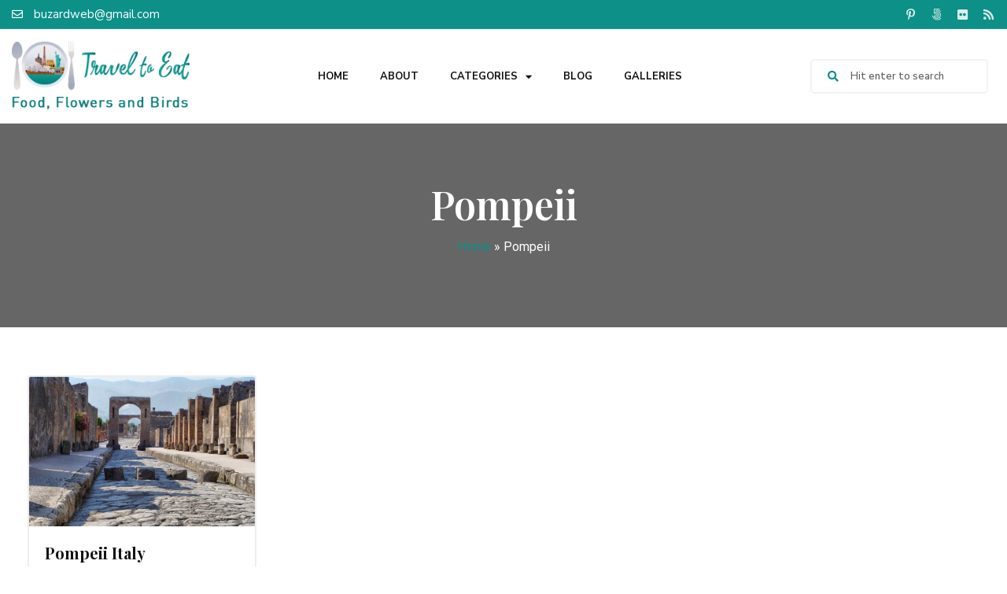

--- FILE ---
content_type: text/html; charset=UTF-8
request_url: https://traveltoeat.com/tag/pompeii/
body_size: 16696
content:
<!doctype html>
<html dir="ltr" lang="en-US"
	prefix="og: https://ogp.me/ns#" >
<head>
	<meta charset="UTF-8">
	<meta name="viewport" content="width=device-width, initial-scale=1">
	<link rel="profile" href="https://gmpg.org/xfn/11">
	<title>Pompeii - Travel To Eat by Kurt Buzard MD</title>

		<!-- All in One SEO 4.3.7 - aioseo.com -->
		<meta name="robots" content="max-image-preview:large" />
		<link rel="canonical" href="https://traveltoeat.com/tag/pompeii/" />
		<meta name="generator" content="All in One SEO (AIOSEO) 4.3.7" />
		<script type="application/ld+json" class="aioseo-schema">
			{"@context":"https:\/\/schema.org","@graph":[{"@type":"BreadcrumbList","@id":"https:\/\/traveltoeat.com\/tag\/pompeii\/#breadcrumblist","itemListElement":[{"@type":"ListItem","@id":"https:\/\/traveltoeat.com\/#listItem","position":1,"item":{"@type":"WebPage","@id":"https:\/\/traveltoeat.com\/","name":"Home","description":"Categories FOLLOW ME @travel.to.eat -","url":"https:\/\/traveltoeat.com\/"},"nextItem":"https:\/\/traveltoeat.com\/tag\/pompeii\/#listItem"},{"@type":"ListItem","@id":"https:\/\/traveltoeat.com\/tag\/pompeii\/#listItem","position":2,"item":{"@type":"WebPage","@id":"https:\/\/traveltoeat.com\/tag\/pompeii\/","name":"Pompeii","url":"https:\/\/traveltoeat.com\/tag\/pompeii\/"},"previousItem":"https:\/\/traveltoeat.com\/#listItem"}]},{"@type":"CollectionPage","@id":"https:\/\/traveltoeat.com\/tag\/pompeii\/#collectionpage","url":"https:\/\/traveltoeat.com\/tag\/pompeii\/","name":"Pompeii - Travel To Eat by Kurt Buzard MD","inLanguage":"en-US","isPartOf":{"@id":"https:\/\/traveltoeat.com\/#website"},"breadcrumb":{"@id":"https:\/\/traveltoeat.com\/tag\/pompeii\/#breadcrumblist"}},{"@type":"Person","@id":"https:\/\/traveltoeat.com\/#person","name":"Kurt Buzard MD","image":{"@type":"ImageObject","@id":"https:\/\/traveltoeat.com\/tag\/pompeii\/#personImage","url":"https:\/\/secure.gravatar.com\/avatar\/8be173951052a0e96e5b3db05ccc86b3970b8530a77f0c106e108c405d9e2c5e?s=96&d=mm&r=g","width":96,"height":96,"caption":"Kurt Buzard MD"}},{"@type":"WebSite","@id":"https:\/\/traveltoeat.com\/#website","url":"https:\/\/traveltoeat.com\/","name":"Travel To Eat","description":"Food, Flowers and Birds","inLanguage":"en-US","publisher":{"@id":"https:\/\/traveltoeat.com\/#person"}}]}
		</script>
		<!-- All in One SEO -->

<link rel="alternate" type="application/rss+xml" title="Travel To Eat by Kurt Buzard MD &raquo; Feed" href="https://traveltoeat.com/feed/" />
<link rel="alternate" type="application/rss+xml" title="Travel To Eat by Kurt Buzard MD &raquo; Comments Feed" href="https://traveltoeat.com/comments/feed/" />
<link rel="alternate" type="application/rss+xml" title="Travel To Eat by Kurt Buzard MD &raquo; Pompeii Tag Feed" href="https://traveltoeat.com/tag/pompeii/feed/" />
		<!-- This site uses the Google Analytics by MonsterInsights plugin v9.11.1 - Using Analytics tracking - https://www.monsterinsights.com/ -->
		<!-- Note: MonsterInsights is not currently configured on this site. The site owner needs to authenticate with Google Analytics in the MonsterInsights settings panel. -->
					<!-- No tracking code set -->
				<!-- / Google Analytics by MonsterInsights -->
		<style id='wp-img-auto-sizes-contain-inline-css'>
img:is([sizes=auto i],[sizes^="auto," i]){contain-intrinsic-size:3000px 1500px}
/*# sourceURL=wp-img-auto-sizes-contain-inline-css */
</style>
<style id='wp-emoji-styles-inline-css'>

	img.wp-smiley, img.emoji {
		display: inline !important;
		border: none !important;
		box-shadow: none !important;
		height: 1em !important;
		width: 1em !important;
		margin: 0 0.07em !important;
		vertical-align: -0.1em !important;
		background: none !important;
		padding: 0 !important;
	}
/*# sourceURL=wp-emoji-styles-inline-css */
</style>
<link rel='stylesheet' id='wp-block-library-css' href='https://traveltoeat.com/wp-includes/css/dist/block-library/style.min.css?ver=6.9' media='all' />
<style id='global-styles-inline-css'>
:root{--wp--preset--aspect-ratio--square: 1;--wp--preset--aspect-ratio--4-3: 4/3;--wp--preset--aspect-ratio--3-4: 3/4;--wp--preset--aspect-ratio--3-2: 3/2;--wp--preset--aspect-ratio--2-3: 2/3;--wp--preset--aspect-ratio--16-9: 16/9;--wp--preset--aspect-ratio--9-16: 9/16;--wp--preset--color--black: #000000;--wp--preset--color--cyan-bluish-gray: #abb8c3;--wp--preset--color--white: #ffffff;--wp--preset--color--pale-pink: #f78da7;--wp--preset--color--vivid-red: #cf2e2e;--wp--preset--color--luminous-vivid-orange: #ff6900;--wp--preset--color--luminous-vivid-amber: #fcb900;--wp--preset--color--light-green-cyan: #7bdcb5;--wp--preset--color--vivid-green-cyan: #00d084;--wp--preset--color--pale-cyan-blue: #8ed1fc;--wp--preset--color--vivid-cyan-blue: #0693e3;--wp--preset--color--vivid-purple: #9b51e0;--wp--preset--gradient--vivid-cyan-blue-to-vivid-purple: linear-gradient(135deg,rgb(6,147,227) 0%,rgb(155,81,224) 100%);--wp--preset--gradient--light-green-cyan-to-vivid-green-cyan: linear-gradient(135deg,rgb(122,220,180) 0%,rgb(0,208,130) 100%);--wp--preset--gradient--luminous-vivid-amber-to-luminous-vivid-orange: linear-gradient(135deg,rgb(252,185,0) 0%,rgb(255,105,0) 100%);--wp--preset--gradient--luminous-vivid-orange-to-vivid-red: linear-gradient(135deg,rgb(255,105,0) 0%,rgb(207,46,46) 100%);--wp--preset--gradient--very-light-gray-to-cyan-bluish-gray: linear-gradient(135deg,rgb(238,238,238) 0%,rgb(169,184,195) 100%);--wp--preset--gradient--cool-to-warm-spectrum: linear-gradient(135deg,rgb(74,234,220) 0%,rgb(151,120,209) 20%,rgb(207,42,186) 40%,rgb(238,44,130) 60%,rgb(251,105,98) 80%,rgb(254,248,76) 100%);--wp--preset--gradient--blush-light-purple: linear-gradient(135deg,rgb(255,206,236) 0%,rgb(152,150,240) 100%);--wp--preset--gradient--blush-bordeaux: linear-gradient(135deg,rgb(254,205,165) 0%,rgb(254,45,45) 50%,rgb(107,0,62) 100%);--wp--preset--gradient--luminous-dusk: linear-gradient(135deg,rgb(255,203,112) 0%,rgb(199,81,192) 50%,rgb(65,88,208) 100%);--wp--preset--gradient--pale-ocean: linear-gradient(135deg,rgb(255,245,203) 0%,rgb(182,227,212) 50%,rgb(51,167,181) 100%);--wp--preset--gradient--electric-grass: linear-gradient(135deg,rgb(202,248,128) 0%,rgb(113,206,126) 100%);--wp--preset--gradient--midnight: linear-gradient(135deg,rgb(2,3,129) 0%,rgb(40,116,252) 100%);--wp--preset--font-size--small: 13px;--wp--preset--font-size--medium: 20px;--wp--preset--font-size--large: 36px;--wp--preset--font-size--x-large: 42px;--wp--preset--spacing--20: 0.44rem;--wp--preset--spacing--30: 0.67rem;--wp--preset--spacing--40: 1rem;--wp--preset--spacing--50: 1.5rem;--wp--preset--spacing--60: 2.25rem;--wp--preset--spacing--70: 3.38rem;--wp--preset--spacing--80: 5.06rem;--wp--preset--shadow--natural: 6px 6px 9px rgba(0, 0, 0, 0.2);--wp--preset--shadow--deep: 12px 12px 50px rgba(0, 0, 0, 0.4);--wp--preset--shadow--sharp: 6px 6px 0px rgba(0, 0, 0, 0.2);--wp--preset--shadow--outlined: 6px 6px 0px -3px rgb(255, 255, 255), 6px 6px rgb(0, 0, 0);--wp--preset--shadow--crisp: 6px 6px 0px rgb(0, 0, 0);}:where(.is-layout-flex){gap: 0.5em;}:where(.is-layout-grid){gap: 0.5em;}body .is-layout-flex{display: flex;}.is-layout-flex{flex-wrap: wrap;align-items: center;}.is-layout-flex > :is(*, div){margin: 0;}body .is-layout-grid{display: grid;}.is-layout-grid > :is(*, div){margin: 0;}:where(.wp-block-columns.is-layout-flex){gap: 2em;}:where(.wp-block-columns.is-layout-grid){gap: 2em;}:where(.wp-block-post-template.is-layout-flex){gap: 1.25em;}:where(.wp-block-post-template.is-layout-grid){gap: 1.25em;}.has-black-color{color: var(--wp--preset--color--black) !important;}.has-cyan-bluish-gray-color{color: var(--wp--preset--color--cyan-bluish-gray) !important;}.has-white-color{color: var(--wp--preset--color--white) !important;}.has-pale-pink-color{color: var(--wp--preset--color--pale-pink) !important;}.has-vivid-red-color{color: var(--wp--preset--color--vivid-red) !important;}.has-luminous-vivid-orange-color{color: var(--wp--preset--color--luminous-vivid-orange) !important;}.has-luminous-vivid-amber-color{color: var(--wp--preset--color--luminous-vivid-amber) !important;}.has-light-green-cyan-color{color: var(--wp--preset--color--light-green-cyan) !important;}.has-vivid-green-cyan-color{color: var(--wp--preset--color--vivid-green-cyan) !important;}.has-pale-cyan-blue-color{color: var(--wp--preset--color--pale-cyan-blue) !important;}.has-vivid-cyan-blue-color{color: var(--wp--preset--color--vivid-cyan-blue) !important;}.has-vivid-purple-color{color: var(--wp--preset--color--vivid-purple) !important;}.has-black-background-color{background-color: var(--wp--preset--color--black) !important;}.has-cyan-bluish-gray-background-color{background-color: var(--wp--preset--color--cyan-bluish-gray) !important;}.has-white-background-color{background-color: var(--wp--preset--color--white) !important;}.has-pale-pink-background-color{background-color: var(--wp--preset--color--pale-pink) !important;}.has-vivid-red-background-color{background-color: var(--wp--preset--color--vivid-red) !important;}.has-luminous-vivid-orange-background-color{background-color: var(--wp--preset--color--luminous-vivid-orange) !important;}.has-luminous-vivid-amber-background-color{background-color: var(--wp--preset--color--luminous-vivid-amber) !important;}.has-light-green-cyan-background-color{background-color: var(--wp--preset--color--light-green-cyan) !important;}.has-vivid-green-cyan-background-color{background-color: var(--wp--preset--color--vivid-green-cyan) !important;}.has-pale-cyan-blue-background-color{background-color: var(--wp--preset--color--pale-cyan-blue) !important;}.has-vivid-cyan-blue-background-color{background-color: var(--wp--preset--color--vivid-cyan-blue) !important;}.has-vivid-purple-background-color{background-color: var(--wp--preset--color--vivid-purple) !important;}.has-black-border-color{border-color: var(--wp--preset--color--black) !important;}.has-cyan-bluish-gray-border-color{border-color: var(--wp--preset--color--cyan-bluish-gray) !important;}.has-white-border-color{border-color: var(--wp--preset--color--white) !important;}.has-pale-pink-border-color{border-color: var(--wp--preset--color--pale-pink) !important;}.has-vivid-red-border-color{border-color: var(--wp--preset--color--vivid-red) !important;}.has-luminous-vivid-orange-border-color{border-color: var(--wp--preset--color--luminous-vivid-orange) !important;}.has-luminous-vivid-amber-border-color{border-color: var(--wp--preset--color--luminous-vivid-amber) !important;}.has-light-green-cyan-border-color{border-color: var(--wp--preset--color--light-green-cyan) !important;}.has-vivid-green-cyan-border-color{border-color: var(--wp--preset--color--vivid-green-cyan) !important;}.has-pale-cyan-blue-border-color{border-color: var(--wp--preset--color--pale-cyan-blue) !important;}.has-vivid-cyan-blue-border-color{border-color: var(--wp--preset--color--vivid-cyan-blue) !important;}.has-vivid-purple-border-color{border-color: var(--wp--preset--color--vivid-purple) !important;}.has-vivid-cyan-blue-to-vivid-purple-gradient-background{background: var(--wp--preset--gradient--vivid-cyan-blue-to-vivid-purple) !important;}.has-light-green-cyan-to-vivid-green-cyan-gradient-background{background: var(--wp--preset--gradient--light-green-cyan-to-vivid-green-cyan) !important;}.has-luminous-vivid-amber-to-luminous-vivid-orange-gradient-background{background: var(--wp--preset--gradient--luminous-vivid-amber-to-luminous-vivid-orange) !important;}.has-luminous-vivid-orange-to-vivid-red-gradient-background{background: var(--wp--preset--gradient--luminous-vivid-orange-to-vivid-red) !important;}.has-very-light-gray-to-cyan-bluish-gray-gradient-background{background: var(--wp--preset--gradient--very-light-gray-to-cyan-bluish-gray) !important;}.has-cool-to-warm-spectrum-gradient-background{background: var(--wp--preset--gradient--cool-to-warm-spectrum) !important;}.has-blush-light-purple-gradient-background{background: var(--wp--preset--gradient--blush-light-purple) !important;}.has-blush-bordeaux-gradient-background{background: var(--wp--preset--gradient--blush-bordeaux) !important;}.has-luminous-dusk-gradient-background{background: var(--wp--preset--gradient--luminous-dusk) !important;}.has-pale-ocean-gradient-background{background: var(--wp--preset--gradient--pale-ocean) !important;}.has-electric-grass-gradient-background{background: var(--wp--preset--gradient--electric-grass) !important;}.has-midnight-gradient-background{background: var(--wp--preset--gradient--midnight) !important;}.has-small-font-size{font-size: var(--wp--preset--font-size--small) !important;}.has-medium-font-size{font-size: var(--wp--preset--font-size--medium) !important;}.has-large-font-size{font-size: var(--wp--preset--font-size--large) !important;}.has-x-large-font-size{font-size: var(--wp--preset--font-size--x-large) !important;}
/*# sourceURL=global-styles-inline-css */
</style>

<style id='classic-theme-styles-inline-css'>
/*! This file is auto-generated */
.wp-block-button__link{color:#fff;background-color:#32373c;border-radius:9999px;box-shadow:none;text-decoration:none;padding:calc(.667em + 2px) calc(1.333em + 2px);font-size:1.125em}.wp-block-file__button{background:#32373c;color:#fff;text-decoration:none}
/*# sourceURL=/wp-includes/css/classic-themes.min.css */
</style>
<link rel='stylesheet' id='hello-elementor-css' href='https://traveltoeat.com/wp-content/themes/hello-elementor/style.min.css?ver=2.7.1' media='all' />
<link rel='stylesheet' id='hello-elementor-theme-style-css' href='https://traveltoeat.com/wp-content/themes/hello-elementor/theme.min.css?ver=2.7.1' media='all' />
<link rel='stylesheet' id='chld_thm_cfg_child-css' href='https://traveltoeat.com/wp-content/themes/hello-elementor-child/style.css?ver=2.6.1.1665066437' media='all' />
<link rel='stylesheet' id='elementor-frontend-css' href='https://traveltoeat.com/wp-content/plugins/elementor/assets/css/frontend-lite.min.css?ver=3.13.2' media='all' />
<link rel='stylesheet' id='elementor-post-22910-css' href='https://traveltoeat.com/wp-content/uploads/elementor/css/post-22910.css?ver=1684332616' media='all' />
<link rel='stylesheet' id='elementor-icons-css' href='https://traveltoeat.com/wp-content/plugins/elementor/assets/lib/eicons/css/elementor-icons.min.css?ver=5.20.0' media='all' />
<link rel='stylesheet' id='swiper-css' href='https://traveltoeat.com/wp-content/plugins/elementor/assets/lib/swiper/css/swiper.min.css?ver=5.3.6' media='all' />
<link rel='stylesheet' id='elementor-pro-css' href='https://traveltoeat.com/wp-content/plugins/elementor-pro/assets/css/frontend-lite.min.css?ver=3.7.7' media='all' />
<link rel='stylesheet' id='elementor-global-css' href='https://traveltoeat.com/wp-content/uploads/elementor/css/global.css?ver=1684332617' media='all' />
<link rel='stylesheet' id='elementor-post-22984-css' href='https://traveltoeat.com/wp-content/uploads/elementor/css/post-22984.css?ver=1707874804' media='all' />
<link rel='stylesheet' id='elementor-post-23072-css' href='https://traveltoeat.com/wp-content/uploads/elementor/css/post-23072.css?ver=1707878673' media='all' />
<link rel='stylesheet' id='elementor-post-23273-css' href='https://traveltoeat.com/wp-content/uploads/elementor/css/post-23273.css?ver=1684332617' media='all' />
<link rel='stylesheet' id='google-fonts-1-css' href='https://fonts.googleapis.com/css?family=Roboto%3A100%2C100italic%2C200%2C200italic%2C300%2C300italic%2C400%2C400italic%2C500%2C500italic%2C600%2C600italic%2C700%2C700italic%2C800%2C800italic%2C900%2C900italic%7CRoboto+Slab%3A100%2C100italic%2C200%2C200italic%2C300%2C300italic%2C400%2C400italic%2C500%2C500italic%2C600%2C600italic%2C700%2C700italic%2C800%2C800italic%2C900%2C900italic%7CNunito+Sans%3A100%2C100italic%2C200%2C200italic%2C300%2C300italic%2C400%2C400italic%2C500%2C500italic%2C600%2C600italic%2C700%2C700italic%2C800%2C800italic%2C900%2C900italic%7CPlayfair+Display%3A100%2C100italic%2C200%2C200italic%2C300%2C300italic%2C400%2C400italic%2C500%2C500italic%2C600%2C600italic%2C700%2C700italic%2C800%2C800italic%2C900%2C900italic&#038;display=auto&#038;ver=6.9' media='all' />
<link rel='stylesheet' id='elementor-icons-shared-0-css' href='https://traveltoeat.com/wp-content/plugins/elementor/assets/lib/font-awesome/css/fontawesome.min.css?ver=5.15.3' media='all' />
<link rel='stylesheet' id='elementor-icons-fa-regular-css' href='https://traveltoeat.com/wp-content/plugins/elementor/assets/lib/font-awesome/css/regular.min.css?ver=5.15.3' media='all' />
<link rel='stylesheet' id='elementor-icons-fa-brands-css' href='https://traveltoeat.com/wp-content/plugins/elementor/assets/lib/font-awesome/css/brands.min.css?ver=5.15.3' media='all' />
<link rel='stylesheet' id='elementor-icons-fa-solid-css' href='https://traveltoeat.com/wp-content/plugins/elementor/assets/lib/font-awesome/css/solid.min.css?ver=5.15.3' media='all' />
<link rel="preconnect" href="https://fonts.gstatic.com/" crossorigin><script id="jquery-core-js-extra">
var SDT_DATA = {"ajaxurl":"https://traveltoeat.com/wp-admin/admin-ajax.php","siteUrl":"https://traveltoeat.com/","pluginsUrl":"https://traveltoeat.com/wp-content/plugins","isAdmin":""};
//# sourceURL=jquery-core-js-extra
</script>
<script src="https://traveltoeat.com/wp-includes/js/jquery/jquery.min.js?ver=3.7.1" id="jquery-core-js"></script>
<script src="https://traveltoeat.com/wp-includes/js/jquery/jquery-migrate.min.js?ver=3.4.1" id="jquery-migrate-js"></script>
<script id="wp-statistics-tracker-js-extra">
var WP_Statistics_Tracker_Object = {"hitRequestUrl":"https://traveltoeat.com/wp-json/wp-statistics/v2/hit?wp_statistics_hit_rest=yes&track_all=0&current_page_type=post_tag&current_page_id=4322&search_query&page_uri=L3RhZy9wb21wZWlpLw=","keepOnlineRequestUrl":"https://traveltoeat.com/wp-json/wp-statistics/v2/online?wp_statistics_hit_rest=yes&track_all=0&current_page_type=post_tag&current_page_id=4322&search_query&page_uri=L3RhZy9wb21wZWlpLw=","option":{"dntEnabled":true,"cacheCompatibility":false}};
//# sourceURL=wp-statistics-tracker-js-extra
</script>
<script src="https://traveltoeat.com/wp-content/plugins/wp-statistics/assets/js/tracker.js?ver=6.9" id="wp-statistics-tracker-js"></script>
<link rel="https://api.w.org/" href="https://traveltoeat.com/wp-json/" /><link rel="alternate" title="JSON" type="application/json" href="https://traveltoeat.com/wp-json/wp/v2/tags/4322" /><link rel="EditURI" type="application/rsd+xml" title="RSD" href="https://traveltoeat.com/xmlrpc.php?rsd" />
<meta name="generator" content="WordPress 6.9" />
		<script type="text/javascript" async defer data-pin-color="" 
		 data-pin-hover="true" src="https://traveltoeat.com/wp-content/plugins/pinterest-pin-it-button-on-image-hover-and-post/js/pinit.js"></script>
		<!-- Analytics by WP Statistics v14.1.3.1 - https://wp-statistics.com/ -->
<meta name="generator" content="Elementor 3.13.2; features: e_dom_optimization, e_optimized_assets_loading, e_optimized_css_loading, a11y_improvements, additional_custom_breakpoints; settings: css_print_method-external, google_font-enabled, font_display-auto">
<meta name="generator" content="Powered by Slider Revolution 6.5.25 - responsive, Mobile-Friendly Slider Plugin for WordPress with comfortable drag and drop interface." />
<link rel="icon" href="https://traveltoeat.com/wp-content/uploads/2022/10/favicon.png" sizes="32x32" />
<link rel="icon" href="https://traveltoeat.com/wp-content/uploads/2022/10/favicon.png" sizes="192x192" />
<link rel="apple-touch-icon" href="https://traveltoeat.com/wp-content/uploads/2022/10/favicon.png" />
<meta name="msapplication-TileImage" content="https://traveltoeat.com/wp-content/uploads/2022/10/favicon.png" />
<script>function setREVStartSize(e){
			//window.requestAnimationFrame(function() {
				window.RSIW = window.RSIW===undefined ? window.innerWidth : window.RSIW;
				window.RSIH = window.RSIH===undefined ? window.innerHeight : window.RSIH;
				try {
					var pw = document.getElementById(e.c).parentNode.offsetWidth,
						newh;
					pw = pw===0 || isNaN(pw) || (e.l=="fullwidth" || e.layout=="fullwidth") ? window.RSIW : pw;
					e.tabw = e.tabw===undefined ? 0 : parseInt(e.tabw);
					e.thumbw = e.thumbw===undefined ? 0 : parseInt(e.thumbw);
					e.tabh = e.tabh===undefined ? 0 : parseInt(e.tabh);
					e.thumbh = e.thumbh===undefined ? 0 : parseInt(e.thumbh);
					e.tabhide = e.tabhide===undefined ? 0 : parseInt(e.tabhide);
					e.thumbhide = e.thumbhide===undefined ? 0 : parseInt(e.thumbhide);
					e.mh = e.mh===undefined || e.mh=="" || e.mh==="auto" ? 0 : parseInt(e.mh,0);
					if(e.layout==="fullscreen" || e.l==="fullscreen")
						newh = Math.max(e.mh,window.RSIH);
					else{
						e.gw = Array.isArray(e.gw) ? e.gw : [e.gw];
						for (var i in e.rl) if (e.gw[i]===undefined || e.gw[i]===0) e.gw[i] = e.gw[i-1];
						e.gh = e.el===undefined || e.el==="" || (Array.isArray(e.el) && e.el.length==0)? e.gh : e.el;
						e.gh = Array.isArray(e.gh) ? e.gh : [e.gh];
						for (var i in e.rl) if (e.gh[i]===undefined || e.gh[i]===0) e.gh[i] = e.gh[i-1];
											
						var nl = new Array(e.rl.length),
							ix = 0,
							sl;
						e.tabw = e.tabhide>=pw ? 0 : e.tabw;
						e.thumbw = e.thumbhide>=pw ? 0 : e.thumbw;
						e.tabh = e.tabhide>=pw ? 0 : e.tabh;
						e.thumbh = e.thumbhide>=pw ? 0 : e.thumbh;
						for (var i in e.rl) nl[i] = e.rl[i]<window.RSIW ? 0 : e.rl[i];
						sl = nl[0];
						for (var i in nl) if (sl>nl[i] && nl[i]>0) { sl = nl[i]; ix=i;}
						var m = pw>(e.gw[ix]+e.tabw+e.thumbw) ? 1 : (pw-(e.tabw+e.thumbw)) / (e.gw[ix]);
						newh =  (e.gh[ix] * m) + (e.tabh + e.thumbh);
					}
					var el = document.getElementById(e.c);
					if (el!==null && el) el.style.height = newh+"px";
					el = document.getElementById(e.c+"_wrapper");
					if (el!==null && el) {
						el.style.height = newh+"px";
						el.style.display = "block";
					}
				} catch(e){
					console.log("Failure at Presize of Slider:" + e)
				}
			//});
		  };</script>
		<style id="wp-custom-css">
			.z_cate_list {
    display: flex;
    justify-content: flex-start;
    flex-wrap: wrap;
    gap: 13px 1%;
}
.z_cate_list .cate-box {
    width: 24%;
    position: relative;
    height: 210px;
}
.z_cate_list .cate-box img {
    height: 210px;
    width: 100%;
    object-fit: cover;
}
.z_cate_list .cate-box a {
    position: absolute;
    top: 0;
    left: 0;
    width: 100%;
    height: 210px;
    display: flex;
    align-items: center;
    justify-content: center;
    flex-wrap: wrap;
    padding: 30px 30px;
    transition: 0.3s;
    background-color: rgb(0 0 0 / 30%);
    z-index: 1;
}
.z_cate_list .cate-box a h4 {
    text-align: center;
    color: #fff;
    font-family: 'Nunito Sans';
    font-weight: 700;
    text-transform: capitalize;
    font-size: 25px;
    line-height: 37px;
    margin: 0 0 0 0;
}
/* .z_cate_list .cate-box a:before {
    content: "";
    width: 88%;
    height: 86%;
    position: absolute;
    top: 50%;
    left: 50%;
    transform: translate(-50%, -50%);
    border: 2px solid #ffffffad;
} */
.z_cate_list .cate-box a:hover {
    background-color: rgb(0 0 0 / 60%);
}

a.elementor-post__read-more {
    position: relative;
}
a.elementor-post__read-more:before {
    content: "";
    height: 2px;
    bottom: -1px;
    position: absolute;
    left: 0;
    width: 0;
    background-color: #0C9088;
    transition: 0.3s;
}
a.elementor-post__read-more:hover::before {
    width: 100%;
}
ul.sub-menu.elementor-nav-menu--dropdown {
    min-width: 200px !important;
    border-radius: 5px !important;
    overflow: hidden !important;
    box-shadow: 0 0 6px #0000001c;
}
ul.sub-menu.elementor-nav-menu--dropdown li.menu-item a.elementor-sub-item {
    border: 0;
    padding: 12px 17px;
}
.aioseo-breadcrumbs {
    text-align: center;
    margin: 10px 0;
}
.aioseo-breadcrumbs a{
	color: #0C9088;
}
.aioseo-breadcrumb-separator, .aioseo-breadcrumb{
	color: #fff;
}
.page-id-23417 header.page-header{
	display: none;
}
#gallery_page_widget .elementor-item-active:after{
	display: none;
}

#gallery_page_widget .elementor-gallery-title {
    background: #dfdfdf;
    border-radius: 5px;
    color: #111;
}
#gallery_page_widget .elementor-item-active {
    background: #0C9088;
    color: #fff;
}

.elementor-nav-menu .elementor-sub-item:focus {
    color: #fff !important;
    background-color: #000;
}
.elementor-nav-menu--dropdown .elementor-item:focus {
    color: #fff !important;
    background-color: #000 !important;
}
nav.elementor-nav-menu--dropdown.elementor-nav-menu__container{
	overflow : scroll !important;
}
#loadMore {
    display: none;
}

.cate-box {
    background-image: url(https://traveltoeat.com/wp-content/uploads/2022/10/cate_img_1.jpg);
    background-size: cover;
    background-repeat: no-repeat;
}
.cate-box img {
    display: none;
}
body.post-template-default.single.single-post figure {
    max-width: 500px;
    margin-right: auto;
    margin-left: auto;
}
body.post-template-default.single.single-post img {
    max-width: 500px;
}
body.post-template-default.single.single-post img.elementor-lightbox-image {
    max-width: initial !important;
}
.category-list {
    display: flex;
    justify-content: flex-start;
    flex-wrap: wrap;
    gap: 0px 1%;
		transition: 0.3s;
}
.category-list .category {
    width: 24%;
    position: relative;
		transition: 0.5s;
	  height: 0px;
    overflow: hidden;
		margin-top: 0;
}
.category-list  .active.category {
    display: block;
		    height: 220px;
	margin-top: 13px;
}
.category-list .category a {
    display: block;
    position: relative;
    height: 220px;
    z-index: 999;
}
.category-list .category a img {
    height: 220px;
    width: 100%;
    object-fit: cover;
}
.category-list .category a  h2 {
    text-align: center;
    color: #fff;
    font-family: 'Nunito Sans';
    font-weight: 700;
    text-transform: capitalize;
    font-size: 25px;
    line-height: 37px;
    margin: 0 0 0 0;
    position: absolute;
    top: 0;
    left: 0;
    height: 100%;
    width: 100%;
    display: flex;
    align-items: center;
    justify-content: center;
    flex-wrap: wrap;
}
.category-list .category a:before {
    content: "";
    width: 100%;
    height: 100%;
    position: absolute;
    top: 0;
    left: 0;
    background-color: rgb(0 0 0 / 30%);
    z-index: 0;
    transition: 0.3s;
}
.category-list .category a:hover::before {
    background-color: rgb(0 0 0 / 60%);
}
button.load-more {
    display: none;
}


@media (max-width : 1023px){
	rs-arrow.tp-leftarrow.tparrows.hesperiden.noSwipe {
    top: 70px !important;
}

rs-arrow.tp-rightarrow.tparrows.hesperiden.noSwipe {
    top: 70px !important;
}
}
@media (max-width : 960px){
	.z_cate_list .cate-box {
		width : 32%;
	}
	.z_cate_list {
    gap: 13px 2%;
}
	.z_cate_list .cate-box a h4 {
    font-size: 20px;
    line-height: 30px;
}
}

@media (max-width : 860px){
	rs-arrow.tp-leftarrow.tparrows.hesperiden.noSwipe {
    top: 50px !important;
}

rs-arrow.tp-rightarrow.tparrows.hesperiden.noSwipe {
    top: 50px !important;
}
}

@media (max-width : 767px){
	.z_cate_list .cate-box {
		width: 100%;
	}
	.z_cate_list .cate-box a{
		background-color: rgb(0 0 0 / 60%);
	}
	.category-list {
    justify-content: space-between;
    gap: 15px 1%;
}
.category-list .active.category {
    width: 32%;
    margin-top: 0;
}
.category-list .category a h2 {
    font-size: 22px;
    line-height: 1.2;
}
}

@media (max-width : 480px){
	.category-list .active.category {
    width: 100%;
    height: 180px;
	}
	.category-list .active.category a {
			height: 100%;
	}
}

/* body p a, body  a, .elementor a{
    background-color: transparent;
    text-decoration: none;
    color: #0502fd !important;
}

body .aioseo-breadcrumbs a {
    color: #57dbd3 !important;
}

.elementor-22984 .elementor-element.elementor-element-646e514 .elementor-nav-menu--main .elementor-item{
	color: #111111 !important
} */		</style>
		<link rel='stylesheet' id='rs-plugin-settings-css' href='https://traveltoeat.com/wp-content/plugins/Slider-Revolution/public/assets/css/rs6.css?ver=6.5.25' media='all' />
<style id='rs-plugin-settings-inline-css'>
#rs-demo-id {}
/*# sourceURL=rs-plugin-settings-inline-css */
</style>
</head>
<body class="archive tag tag-pompeii tag-4322 wp-custom-logo wp-theme-hello-elementor wp-child-theme-hello-elementor-child elementor-default elementor-template-full-width elementor-kit-22910 elementor-page-23273">


<a class="skip-link screen-reader-text" href="#content">Skip to content</a>

		<div data-elementor-type="header" data-elementor-id="22984" class="elementor elementor-22984 elementor-location-header">
								<section class="elementor-section elementor-top-section elementor-element elementor-element-f86884d elementor-section-content-middle elementor-section-stretched elementor-section-boxed elementor-section-height-default elementor-section-height-default" data-id="f86884d" data-element_type="section" data-settings="{&quot;stretch_section&quot;:&quot;section-stretched&quot;,&quot;background_background&quot;:&quot;classic&quot;}">
						<div class="elementor-container elementor-column-gap-no">
					<div class="elementor-column elementor-col-50 elementor-top-column elementor-element elementor-element-f65b5ef" data-id="f65b5ef" data-element_type="column">
			<div class="elementor-widget-wrap elementor-element-populated">
								<div class="elementor-element elementor-element-c7fe4ad elementor-icon-list--layout-inline elementor-mobile-align-center elementor-list-item-link-full_width elementor-widget elementor-widget-icon-list" data-id="c7fe4ad" data-element_type="widget" data-widget_type="icon-list.default">
				<div class="elementor-widget-container">
			<link rel="stylesheet" href="https://traveltoeat.com/wp-content/plugins/elementor/assets/css/widget-icon-list.min.css">		<ul class="elementor-icon-list-items elementor-inline-items">
							<li class="elementor-icon-list-item elementor-inline-item">
											<a href="mailto:buzardweb@gmail.com">

												<span class="elementor-icon-list-icon">
							<i aria-hidden="true" class="far fa-envelope"></i>						</span>
										<span class="elementor-icon-list-text">buzardweb@gmail.com</span>
											</a>
									</li>
						</ul>
				</div>
				</div>
					</div>
		</div>
				<div class="elementor-column elementor-col-50 elementor-top-column elementor-element elementor-element-b1ceedf" data-id="b1ceedf" data-element_type="column">
			<div class="elementor-widget-wrap elementor-element-populated">
								<div class="elementor-element elementor-element-8edc2de e-grid-align-right e-grid-align-mobile-center elementor-shape-rounded elementor-grid-0 elementor-widget elementor-widget-social-icons" data-id="8edc2de" data-element_type="widget" data-widget_type="social-icons.default">
				<div class="elementor-widget-container">
			<style>/*! elementor - v3.13.2 - 11-05-2023 */
.elementor-widget-social-icons.elementor-grid-0 .elementor-widget-container,.elementor-widget-social-icons.elementor-grid-mobile-0 .elementor-widget-container,.elementor-widget-social-icons.elementor-grid-tablet-0 .elementor-widget-container{line-height:1;font-size:0}.elementor-widget-social-icons:not(.elementor-grid-0):not(.elementor-grid-tablet-0):not(.elementor-grid-mobile-0) .elementor-grid{display:inline-grid}.elementor-widget-social-icons .elementor-grid{grid-column-gap:var(--grid-column-gap,5px);grid-row-gap:var(--grid-row-gap,5px);grid-template-columns:var(--grid-template-columns);justify-content:var(--justify-content,center);justify-items:var(--justify-content,center)}.elementor-icon.elementor-social-icon{font-size:var(--icon-size,25px);line-height:var(--icon-size,25px);width:calc(var(--icon-size, 25px) + (2 * var(--icon-padding, .5em)));height:calc(var(--icon-size, 25px) + (2 * var(--icon-padding, .5em)))}.elementor-social-icon{--e-social-icon-icon-color:#fff;display:inline-flex;background-color:#69727d;align-items:center;justify-content:center;text-align:center;cursor:pointer}.elementor-social-icon i{color:var(--e-social-icon-icon-color)}.elementor-social-icon svg{fill:var(--e-social-icon-icon-color)}.elementor-social-icon:last-child{margin:0}.elementor-social-icon:hover{opacity:.9;color:#fff}.elementor-social-icon-android{background-color:#a4c639}.elementor-social-icon-apple{background-color:#999}.elementor-social-icon-behance{background-color:#1769ff}.elementor-social-icon-bitbucket{background-color:#205081}.elementor-social-icon-codepen{background-color:#000}.elementor-social-icon-delicious{background-color:#39f}.elementor-social-icon-deviantart{background-color:#05cc47}.elementor-social-icon-digg{background-color:#005be2}.elementor-social-icon-dribbble{background-color:#ea4c89}.elementor-social-icon-elementor{background-color:#d30c5c}.elementor-social-icon-envelope{background-color:#ea4335}.elementor-social-icon-facebook,.elementor-social-icon-facebook-f{background-color:#3b5998}.elementor-social-icon-flickr{background-color:#0063dc}.elementor-social-icon-foursquare{background-color:#2d5be3}.elementor-social-icon-free-code-camp,.elementor-social-icon-freecodecamp{background-color:#006400}.elementor-social-icon-github{background-color:#333}.elementor-social-icon-gitlab{background-color:#e24329}.elementor-social-icon-globe{background-color:#69727d}.elementor-social-icon-google-plus,.elementor-social-icon-google-plus-g{background-color:#dd4b39}.elementor-social-icon-houzz{background-color:#7ac142}.elementor-social-icon-instagram{background-color:#262626}.elementor-social-icon-jsfiddle{background-color:#487aa2}.elementor-social-icon-link{background-color:#818a91}.elementor-social-icon-linkedin,.elementor-social-icon-linkedin-in{background-color:#0077b5}.elementor-social-icon-medium{background-color:#00ab6b}.elementor-social-icon-meetup{background-color:#ec1c40}.elementor-social-icon-mixcloud{background-color:#273a4b}.elementor-social-icon-odnoklassniki{background-color:#f4731c}.elementor-social-icon-pinterest{background-color:#bd081c}.elementor-social-icon-product-hunt{background-color:#da552f}.elementor-social-icon-reddit{background-color:#ff4500}.elementor-social-icon-rss{background-color:#f26522}.elementor-social-icon-shopping-cart{background-color:#4caf50}.elementor-social-icon-skype{background-color:#00aff0}.elementor-social-icon-slideshare{background-color:#0077b5}.elementor-social-icon-snapchat{background-color:#fffc00}.elementor-social-icon-soundcloud{background-color:#f80}.elementor-social-icon-spotify{background-color:#2ebd59}.elementor-social-icon-stack-overflow{background-color:#fe7a15}.elementor-social-icon-steam{background-color:#00adee}.elementor-social-icon-stumbleupon{background-color:#eb4924}.elementor-social-icon-telegram{background-color:#2ca5e0}.elementor-social-icon-thumb-tack{background-color:#1aa1d8}.elementor-social-icon-tripadvisor{background-color:#589442}.elementor-social-icon-tumblr{background-color:#35465c}.elementor-social-icon-twitch{background-color:#6441a5}.elementor-social-icon-twitter{background-color:#1da1f2}.elementor-social-icon-viber{background-color:#665cac}.elementor-social-icon-vimeo{background-color:#1ab7ea}.elementor-social-icon-vk{background-color:#45668e}.elementor-social-icon-weibo{background-color:#dd2430}.elementor-social-icon-weixin{background-color:#31a918}.elementor-social-icon-whatsapp{background-color:#25d366}.elementor-social-icon-wordpress{background-color:#21759b}.elementor-social-icon-xing{background-color:#026466}.elementor-social-icon-yelp{background-color:#af0606}.elementor-social-icon-youtube{background-color:#cd201f}.elementor-social-icon-500px{background-color:#0099e5}.elementor-shape-rounded .elementor-icon.elementor-social-icon{border-radius:10%}.elementor-shape-circle .elementor-icon.elementor-social-icon{border-radius:50%}</style>		<div class="elementor-social-icons-wrapper elementor-grid">
							<span class="elementor-grid-item">
					<a class="elementor-icon elementor-social-icon elementor-social-icon-pinterest-p elementor-repeater-item-7506a8f" href="https://www.pinterest.com/kurtab" target="_blank">
						<span class="elementor-screen-only">Pinterest-p</span>
						<i class="fab fa-pinterest-p"></i>					</a>
				</span>
							<span class="elementor-grid-item">
					<a class="elementor-icon elementor-social-icon elementor-social-icon-500px elementor-repeater-item-ab0474b" href="#" target="_blank">
						<span class="elementor-screen-only">500px</span>
						<i class="fab fa-500px"></i>					</a>
				</span>
							<span class="elementor-grid-item">
					<a class="elementor-icon elementor-social-icon elementor-social-icon-flickr elementor-repeater-item-543d375" href="#" target="_blank">
						<span class="elementor-screen-only">Flickr</span>
						<i class="fab fa-flickr"></i>					</a>
				</span>
							<span class="elementor-grid-item">
					<a class="elementor-icon elementor-social-icon elementor-social-icon-rss elementor-repeater-item-df82fca" href="#" target="_blank">
						<span class="elementor-screen-only">Rss</span>
						<i class="fas fa-rss"></i>					</a>
				</span>
					</div>
				</div>
				</div>
					</div>
		</div>
							</div>
		</section>
				<section class="elementor-section elementor-top-section elementor-element elementor-element-1fd16db elementor-section-content-middle elementor-section-stretched elementor-section-boxed elementor-section-height-default elementor-section-height-default" data-id="1fd16db" data-element_type="section" data-settings="{&quot;stretch_section&quot;:&quot;section-stretched&quot;,&quot;background_background&quot;:&quot;classic&quot;}">
						<div class="elementor-container elementor-column-gap-no">
					<div class="elementor-column elementor-col-33 elementor-top-column elementor-element elementor-element-90e451a" data-id="90e451a" data-element_type="column">
			<div class="elementor-widget-wrap elementor-element-populated">
								<div class="elementor-element elementor-element-8890d15 elementor-widget elementor-widget-theme-site-logo elementor-widget-image" data-id="8890d15" data-element_type="widget" data-widget_type="theme-site-logo.default">
				<div class="elementor-widget-container">
			<style>/*! elementor - v3.13.2 - 11-05-2023 */
.elementor-widget-image{text-align:center}.elementor-widget-image a{display:inline-block}.elementor-widget-image a img[src$=".svg"]{width:48px}.elementor-widget-image img{vertical-align:middle;display:inline-block}</style>													<a href="https://traveltoeat.com">
							<img width="260" height="104" src="https://traveltoeat.com/wp-content/uploads/2022/11/logo.png" class="attachment-medium size-medium wp-image-23563" alt="" />								</a>
															</div>
				</div>
					</div>
		</div>
				<div class="elementor-column elementor-col-33 elementor-top-column elementor-element elementor-element-472a48b" data-id="472a48b" data-element_type="column">
			<div class="elementor-widget-wrap elementor-element-populated">
								<div class="elementor-element elementor-element-646e514 elementor-nav-menu__align-center elementor-nav-menu--stretch elementor-nav-menu--dropdown-mobile elementor-nav-menu__text-align-aside elementor-nav-menu--toggle elementor-nav-menu--burger elementor-widget elementor-widget-nav-menu" data-id="646e514" data-element_type="widget" data-settings="{&quot;full_width&quot;:&quot;stretch&quot;,&quot;layout&quot;:&quot;horizontal&quot;,&quot;submenu_icon&quot;:{&quot;value&quot;:&quot;&lt;i class=\&quot;fas fa-caret-down\&quot;&gt;&lt;\/i&gt;&quot;,&quot;library&quot;:&quot;fa-solid&quot;},&quot;toggle&quot;:&quot;burger&quot;}" data-widget_type="nav-menu.default">
				<div class="elementor-widget-container">
			<link rel="stylesheet" href="https://traveltoeat.com/wp-content/plugins/elementor-pro/assets/css/widget-nav-menu.min.css">			<nav migration_allowed="1" migrated="0" role="navigation" class="elementor-nav-menu--main elementor-nav-menu__container elementor-nav-menu--layout-horizontal e--pointer-none">
				<ul id="menu-1-646e514" class="elementor-nav-menu"><li class="menu-item menu-item-type-post_type menu-item-object-page menu-item-home menu-item-22925"><a href="https://traveltoeat.com/" class="elementor-item">Home</a></li>
<li class="menu-item menu-item-type-post_type menu-item-object-page menu-item-23093"><a href="https://traveltoeat.com/about-us/" class="elementor-item">About</a></li>
<li class="menu-item menu-item-type-custom menu-item-object-custom menu-item-has-children menu-item-22927"><a href="#" class="elementor-item elementor-item-anchor">Categories</a>
<ul class="sub-menu elementor-nav-menu--dropdown">
	<li class="menu-item menu-item-type-taxonomy menu-item-object-category menu-item-23824"><a href="https://traveltoeat.com/category/animalszoos/" class="elementor-sub-item">Animals, Aquariums and Zoos</a></li>
	<li class="menu-item menu-item-type-taxonomy menu-item-object-category menu-item-23337"><a href="https://traveltoeat.com/category/arabia/" class="elementor-sub-item">Arabia</a></li>
	<li class="menu-item menu-item-type-taxonomy menu-item-object-category menu-item-23825"><a href="https://traveltoeat.com/category/archaeology/" class="elementor-sub-item">Archaeology</a></li>
	<li class="menu-item menu-item-type-taxonomy menu-item-object-category menu-item-23339"><a href="https://traveltoeat.com/category/arizona/" class="elementor-sub-item">Arizona</a></li>
	<li class="menu-item menu-item-type-taxonomy menu-item-object-category menu-item-24184"><a href="https://traveltoeat.com/category/australia/" class="elementor-sub-item">Australia</a></li>
	<li class="menu-item menu-item-type-taxonomy menu-item-object-category menu-item-23341"><a href="https://traveltoeat.com/category/belgium/" class="elementor-sub-item">Belgium</a></li>
	<li class="menu-item menu-item-type-taxonomy menu-item-object-category menu-item-23342"><a href="https://traveltoeat.com/category/birds/" class="elementor-sub-item">Birds</a></li>
	<li class="menu-item menu-item-type-taxonomy menu-item-object-category menu-item-23343"><a href="https://traveltoeat.com/category/botswana/" class="elementor-sub-item">Botswana</a></li>
	<li class="menu-item menu-item-type-taxonomy menu-item-object-category menu-item-23344"><a href="https://traveltoeat.com/category/bridges/" class="elementor-sub-item">Bridges and Buildings</a></li>
	<li class="menu-item menu-item-type-taxonomy menu-item-object-category menu-item-23345"><a href="https://traveltoeat.com/category/british-museum/" class="elementor-sub-item">British Museum</a></li>
	<li class="menu-item menu-item-type-taxonomy menu-item-object-category menu-item-23346"><a href="https://traveltoeat.com/category/bugs-bees-and-butterflies/" class="elementor-sub-item">Bugs, Bees and Butterflies</a></li>
	<li class="menu-item menu-item-type-taxonomy menu-item-object-category menu-item-23347"><a href="https://traveltoeat.com/category/california/" class="elementor-sub-item">California</a></li>
	<li class="menu-item menu-item-type-taxonomy menu-item-object-category menu-item-23348"><a href="https://traveltoeat.com/category/canada/" class="elementor-sub-item">Canada and Alaska</a></li>
	<li class="menu-item menu-item-type-taxonomy menu-item-object-category menu-item-23349"><a href="https://traveltoeat.com/category/churches/" class="elementor-sub-item">Cathedrals &amp; Churches</a></li>
	<li class="menu-item menu-item-type-taxonomy menu-item-object-category menu-item-23350"><a href="https://traveltoeat.com/category/clocks/" class="elementor-sub-item">Clocks and Astrolabes</a></li>
	<li class="menu-item menu-item-type-taxonomy menu-item-object-category menu-item-23351"><a href="https://traveltoeat.com/category/colombia/" class="elementor-sub-item">Colombia</a></li>
	<li class="menu-item menu-item-type-taxonomy menu-item-object-category menu-item-23352"><a href="https://traveltoeat.com/category/colorado/" class="elementor-sub-item">Colorado</a></li>
	<li class="menu-item menu-item-type-taxonomy menu-item-object-category menu-item-23353"><a href="https://traveltoeat.com/category/cookingandrecipies/" class="elementor-sub-item">Cooking and Recipes</a></li>
	<li class="menu-item menu-item-type-taxonomy menu-item-object-category menu-item-23354"><a href="https://traveltoeat.com/category/costa-rica/" class="elementor-sub-item">Costa Rica</a></li>
	<li class="menu-item menu-item-type-taxonomy menu-item-object-category menu-item-23355"><a href="https://traveltoeat.com/category/decorative-arts/" class="elementor-sub-item">Decorative Arts</a></li>
	<li class="menu-item menu-item-type-taxonomy menu-item-object-category menu-item-23356"><a href="https://traveltoeat.com/category/egypt/" class="elementor-sub-item">Egypt</a></li>
	<li class="menu-item menu-item-type-taxonomy menu-item-object-category menu-item-23357"><a href="https://traveltoeat.com/category/ethiopia/" class="elementor-sub-item">Ethiopia</a></li>
	<li class="menu-item menu-item-type-taxonomy menu-item-object-category menu-item-23358"><a href="https://traveltoeat.com/category/events/" class="elementor-sub-item">Events</a></li>
	<li class="menu-item menu-item-type-taxonomy menu-item-object-category menu-item-23359"><a href="https://traveltoeat.com/category/shopping/" class="elementor-sub-item">Fashion and Shopping</a></li>
	<li class="menu-item menu-item-type-taxonomy menu-item-object-category menu-item-23360"><a href="https://traveltoeat.com/category/food/" class="elementor-sub-item">Food and Drinks</a></li>
	<li class="menu-item menu-item-type-taxonomy menu-item-object-category menu-item-23361"><a href="https://traveltoeat.com/category/france/" class="elementor-sub-item">France</a></li>
	<li class="menu-item menu-item-type-taxonomy menu-item-object-category menu-item-23362"><a href="https://traveltoeat.com/category/france/paris/" class="elementor-sub-item">Paris</a></li>
	<li class="menu-item menu-item-type-taxonomy menu-item-object-category menu-item-23363"><a href="https://traveltoeat.com/category/history/" class="elementor-sub-item">History</a></li>
	<li class="menu-item menu-item-type-taxonomy menu-item-object-category menu-item-23364"><a href="https://traveltoeat.com/category/hotels/" class="elementor-sub-item">Hotels and Lodges</a></li>
	<li class="menu-item menu-item-type-taxonomy menu-item-object-category menu-item-23365"><a href="https://traveltoeat.com/category/israel/" class="elementor-sub-item">Israel</a></li>
	<li class="menu-item menu-item-type-taxonomy menu-item-object-category menu-item-23366"><a href="https://traveltoeat.com/category/italy/" class="elementor-sub-item">Italy</a></li>
	<li class="menu-item menu-item-type-taxonomy menu-item-object-category menu-item-23367"><a href="https://traveltoeat.com/category/jewels/" class="elementor-sub-item">Jewels and Jewelry</a></li>
	<li class="menu-item menu-item-type-taxonomy menu-item-object-category menu-item-23368"><a href="https://traveltoeat.com/category/jordan/" class="elementor-sub-item">Jordan</a></li>
	<li class="menu-item menu-item-type-taxonomy menu-item-object-category menu-item-23369"><a href="https://traveltoeat.com/category/las-vegas/" class="elementor-sub-item">Las Vegas</a></li>
	<li class="menu-item menu-item-type-taxonomy menu-item-object-category menu-item-23370"><a href="https://traveltoeat.com/category/loire-valley/" class="elementor-sub-item">Loire Valley</a></li>
	<li class="menu-item menu-item-type-taxonomy menu-item-object-category menu-item-23371"><a href="https://traveltoeat.com/category/london/" class="elementor-sub-item">London</a></li>
	<li class="menu-item menu-item-type-taxonomy menu-item-object-category menu-item-23372"><a href="https://traveltoeat.com/category/madagascar/" class="elementor-sub-item">Madagascar</a></li>
	<li class="menu-item menu-item-type-taxonomy menu-item-object-category menu-item-23373"><a href="https://traveltoeat.com/category/maps/" class="elementor-sub-item">Maps</a></li>
	<li class="menu-item menu-item-type-taxonomy menu-item-object-category menu-item-23374"><a href="https://traveltoeat.com/category/monument/" class="elementor-sub-item">Monument</a></li>
	<li class="menu-item menu-item-type-taxonomy menu-item-object-category menu-item-23375"><a href="https://traveltoeat.com/category/museums/" class="elementor-sub-item">Museums</a></li>
	<li class="menu-item menu-item-type-taxonomy menu-item-object-category menu-item-23376"><a href="https://traveltoeat.com/category/myth-philosophy-and-religion/" class="elementor-sub-item">Myth, Philosophy and Religion</a></li>
	<li class="menu-item menu-item-type-taxonomy menu-item-object-category menu-item-23377"><a href="https://traveltoeat.com/category/native-people-of-the-americas/" class="elementor-sub-item">Native Americas Cultures</a></li>
	<li class="menu-item menu-item-type-taxonomy menu-item-object-category menu-item-23378"><a href="https://traveltoeat.com/category/new-zealand/" class="elementor-sub-item">New Zealand</a></li>
	<li class="menu-item menu-item-type-taxonomy menu-item-object-category menu-item-23379"><a href="https://traveltoeat.com/category/paintings/" class="elementor-sub-item">Painting</a></li>
	<li class="menu-item menu-item-type-taxonomy menu-item-object-category menu-item-23380"><a href="https://traveltoeat.com/category/peru/" class="elementor-sub-item">Peru</a></li>
	<li class="menu-item menu-item-type-taxonomy menu-item-object-category menu-item-23381"><a href="https://traveltoeat.com/category/photographic-equipment-and-techniques/" class="elementor-sub-item">Photographic Equipment and Techniques</a></li>
	<li class="menu-item menu-item-type-taxonomy menu-item-object-category menu-item-23382"><a href="https://traveltoeat.com/category/gardens/" class="elementor-sub-item">Plants and Gardens</a></li>
	<li class="menu-item menu-item-type-taxonomy menu-item-object-category menu-item-23383"><a href="https://traveltoeat.com/category/portugal/" class="elementor-sub-item">Portugal</a></li>
	<li class="menu-item menu-item-type-taxonomy menu-item-object-category menu-item-23384"><a href="https://traveltoeat.com/category/reims/" class="elementor-sub-item">Reims</a></li>
	<li class="menu-item menu-item-type-taxonomy menu-item-object-category menu-item-23385"><a href="https://traveltoeat.com/category/restaurant-reviews/" class="elementor-sub-item">Restaurant Reviews</a></li>
	<li class="menu-item menu-item-type-taxonomy menu-item-object-category menu-item-23694"><a href="https://traveltoeat.com/category/rome/" class="elementor-sub-item">Rome</a></li>
	<li class="menu-item menu-item-type-taxonomy menu-item-object-category menu-item-23695"><a href="https://traveltoeat.com/category/rouen/" class="elementor-sub-item">Rouen and Normandy</a></li>
	<li class="menu-item menu-item-type-taxonomy menu-item-object-category menu-item-23696"><a href="https://traveltoeat.com/category/sculpture/" class="elementor-sub-item">Sculpture</a></li>
	<li class="menu-item menu-item-type-taxonomy menu-item-object-category menu-item-23697"><a href="https://traveltoeat.com/category/south-africa/" class="elementor-sub-item">South Africa</a></li>
	<li class="menu-item menu-item-type-taxonomy menu-item-object-category menu-item-23698"><a href="https://traveltoeat.com/category/louvre/" class="elementor-sub-item">The Louvre</a></li>
	<li class="menu-item menu-item-type-taxonomy menu-item-object-category menu-item-23699"><a href="https://traveltoeat.com/category/this-and-that/" class="elementor-sub-item">This and That</a></li>
	<li class="menu-item menu-item-type-taxonomy menu-item-object-category menu-item-23700"><a href="https://traveltoeat.com/category/travel-tips/" class="elementor-sub-item">Travel Tips</a></li>
	<li class="menu-item menu-item-type-taxonomy menu-item-object-category menu-item-23701"><a href="https://traveltoeat.com/category/trinidad-and-tobago/" class="elementor-sub-item">Trinidad and Tobago</a></li>
	<li class="menu-item menu-item-type-taxonomy menu-item-object-category menu-item-23702"><a href="https://traveltoeat.com/category/turkey/" class="elementor-sub-item">Turkey</a></li>
	<li class="menu-item menu-item-type-taxonomy menu-item-object-category menu-item-23703"><a href="https://traveltoeat.com/category/versailles/" class="elementor-sub-item">Versailles</a></li>
	<li class="menu-item menu-item-type-taxonomy menu-item-object-category menu-item-23704"><a href="https://traveltoeat.com/category/vienna/" class="elementor-sub-item">Vienna</a></li>
	<li class="menu-item menu-item-type-taxonomy menu-item-object-category menu-item-23705"><a href="https://traveltoeat.com/category/washington-dc/" class="elementor-sub-item">Washington DC</a></li>
	<li class="menu-item menu-item-type-taxonomy menu-item-object-category menu-item-23706"><a href="https://traveltoeat.com/category/weapons-and-war/" class="elementor-sub-item">Weapons and War</a></li>
</ul>
</li>
<li class="menu-item menu-item-type-post_type menu-item-object-page menu-item-23386"><a href="https://traveltoeat.com/blog/" class="elementor-item">Blog</a></li>
<li class="menu-item menu-item-type-post_type menu-item-object-page menu-item-23440"><a href="https://traveltoeat.com/gallery/" class="elementor-item">Galleries</a></li>
</ul>			</nav>
					<div class="elementor-menu-toggle" role="button" tabindex="0" aria-label="Menu Toggle" aria-expanded="false">
			<i aria-hidden="true" role="presentation" class="elementor-menu-toggle__icon--open eicon-menu-bar"></i><i aria-hidden="true" role="presentation" class="elementor-menu-toggle__icon--close eicon-close"></i>			<span class="elementor-screen-only">Menu</span>
		</div>
			<nav class="elementor-nav-menu--dropdown elementor-nav-menu__container" role="navigation" aria-hidden="true">
				<ul id="menu-2-646e514" class="elementor-nav-menu"><li class="menu-item menu-item-type-post_type menu-item-object-page menu-item-home menu-item-22925"><a href="https://traveltoeat.com/" class="elementor-item" tabindex="-1">Home</a></li>
<li class="menu-item menu-item-type-post_type menu-item-object-page menu-item-23093"><a href="https://traveltoeat.com/about-us/" class="elementor-item" tabindex="-1">About</a></li>
<li class="menu-item menu-item-type-custom menu-item-object-custom menu-item-has-children menu-item-22927"><a href="#" class="elementor-item elementor-item-anchor" tabindex="-1">Categories</a>
<ul class="sub-menu elementor-nav-menu--dropdown">
	<li class="menu-item menu-item-type-taxonomy menu-item-object-category menu-item-23824"><a href="https://traveltoeat.com/category/animalszoos/" class="elementor-sub-item" tabindex="-1">Animals, Aquariums and Zoos</a></li>
	<li class="menu-item menu-item-type-taxonomy menu-item-object-category menu-item-23337"><a href="https://traveltoeat.com/category/arabia/" class="elementor-sub-item" tabindex="-1">Arabia</a></li>
	<li class="menu-item menu-item-type-taxonomy menu-item-object-category menu-item-23825"><a href="https://traveltoeat.com/category/archaeology/" class="elementor-sub-item" tabindex="-1">Archaeology</a></li>
	<li class="menu-item menu-item-type-taxonomy menu-item-object-category menu-item-23339"><a href="https://traveltoeat.com/category/arizona/" class="elementor-sub-item" tabindex="-1">Arizona</a></li>
	<li class="menu-item menu-item-type-taxonomy menu-item-object-category menu-item-24184"><a href="https://traveltoeat.com/category/australia/" class="elementor-sub-item" tabindex="-1">Australia</a></li>
	<li class="menu-item menu-item-type-taxonomy menu-item-object-category menu-item-23341"><a href="https://traveltoeat.com/category/belgium/" class="elementor-sub-item" tabindex="-1">Belgium</a></li>
	<li class="menu-item menu-item-type-taxonomy menu-item-object-category menu-item-23342"><a href="https://traveltoeat.com/category/birds/" class="elementor-sub-item" tabindex="-1">Birds</a></li>
	<li class="menu-item menu-item-type-taxonomy menu-item-object-category menu-item-23343"><a href="https://traveltoeat.com/category/botswana/" class="elementor-sub-item" tabindex="-1">Botswana</a></li>
	<li class="menu-item menu-item-type-taxonomy menu-item-object-category menu-item-23344"><a href="https://traveltoeat.com/category/bridges/" class="elementor-sub-item" tabindex="-1">Bridges and Buildings</a></li>
	<li class="menu-item menu-item-type-taxonomy menu-item-object-category menu-item-23345"><a href="https://traveltoeat.com/category/british-museum/" class="elementor-sub-item" tabindex="-1">British Museum</a></li>
	<li class="menu-item menu-item-type-taxonomy menu-item-object-category menu-item-23346"><a href="https://traveltoeat.com/category/bugs-bees-and-butterflies/" class="elementor-sub-item" tabindex="-1">Bugs, Bees and Butterflies</a></li>
	<li class="menu-item menu-item-type-taxonomy menu-item-object-category menu-item-23347"><a href="https://traveltoeat.com/category/california/" class="elementor-sub-item" tabindex="-1">California</a></li>
	<li class="menu-item menu-item-type-taxonomy menu-item-object-category menu-item-23348"><a href="https://traveltoeat.com/category/canada/" class="elementor-sub-item" tabindex="-1">Canada and Alaska</a></li>
	<li class="menu-item menu-item-type-taxonomy menu-item-object-category menu-item-23349"><a href="https://traveltoeat.com/category/churches/" class="elementor-sub-item" tabindex="-1">Cathedrals &amp; Churches</a></li>
	<li class="menu-item menu-item-type-taxonomy menu-item-object-category menu-item-23350"><a href="https://traveltoeat.com/category/clocks/" class="elementor-sub-item" tabindex="-1">Clocks and Astrolabes</a></li>
	<li class="menu-item menu-item-type-taxonomy menu-item-object-category menu-item-23351"><a href="https://traveltoeat.com/category/colombia/" class="elementor-sub-item" tabindex="-1">Colombia</a></li>
	<li class="menu-item menu-item-type-taxonomy menu-item-object-category menu-item-23352"><a href="https://traveltoeat.com/category/colorado/" class="elementor-sub-item" tabindex="-1">Colorado</a></li>
	<li class="menu-item menu-item-type-taxonomy menu-item-object-category menu-item-23353"><a href="https://traveltoeat.com/category/cookingandrecipies/" class="elementor-sub-item" tabindex="-1">Cooking and Recipes</a></li>
	<li class="menu-item menu-item-type-taxonomy menu-item-object-category menu-item-23354"><a href="https://traveltoeat.com/category/costa-rica/" class="elementor-sub-item" tabindex="-1">Costa Rica</a></li>
	<li class="menu-item menu-item-type-taxonomy menu-item-object-category menu-item-23355"><a href="https://traveltoeat.com/category/decorative-arts/" class="elementor-sub-item" tabindex="-1">Decorative Arts</a></li>
	<li class="menu-item menu-item-type-taxonomy menu-item-object-category menu-item-23356"><a href="https://traveltoeat.com/category/egypt/" class="elementor-sub-item" tabindex="-1">Egypt</a></li>
	<li class="menu-item menu-item-type-taxonomy menu-item-object-category menu-item-23357"><a href="https://traveltoeat.com/category/ethiopia/" class="elementor-sub-item" tabindex="-1">Ethiopia</a></li>
	<li class="menu-item menu-item-type-taxonomy menu-item-object-category menu-item-23358"><a href="https://traveltoeat.com/category/events/" class="elementor-sub-item" tabindex="-1">Events</a></li>
	<li class="menu-item menu-item-type-taxonomy menu-item-object-category menu-item-23359"><a href="https://traveltoeat.com/category/shopping/" class="elementor-sub-item" tabindex="-1">Fashion and Shopping</a></li>
	<li class="menu-item menu-item-type-taxonomy menu-item-object-category menu-item-23360"><a href="https://traveltoeat.com/category/food/" class="elementor-sub-item" tabindex="-1">Food and Drinks</a></li>
	<li class="menu-item menu-item-type-taxonomy menu-item-object-category menu-item-23361"><a href="https://traveltoeat.com/category/france/" class="elementor-sub-item" tabindex="-1">France</a></li>
	<li class="menu-item menu-item-type-taxonomy menu-item-object-category menu-item-23362"><a href="https://traveltoeat.com/category/france/paris/" class="elementor-sub-item" tabindex="-1">Paris</a></li>
	<li class="menu-item menu-item-type-taxonomy menu-item-object-category menu-item-23363"><a href="https://traveltoeat.com/category/history/" class="elementor-sub-item" tabindex="-1">History</a></li>
	<li class="menu-item menu-item-type-taxonomy menu-item-object-category menu-item-23364"><a href="https://traveltoeat.com/category/hotels/" class="elementor-sub-item" tabindex="-1">Hotels and Lodges</a></li>
	<li class="menu-item menu-item-type-taxonomy menu-item-object-category menu-item-23365"><a href="https://traveltoeat.com/category/israel/" class="elementor-sub-item" tabindex="-1">Israel</a></li>
	<li class="menu-item menu-item-type-taxonomy menu-item-object-category menu-item-23366"><a href="https://traveltoeat.com/category/italy/" class="elementor-sub-item" tabindex="-1">Italy</a></li>
	<li class="menu-item menu-item-type-taxonomy menu-item-object-category menu-item-23367"><a href="https://traveltoeat.com/category/jewels/" class="elementor-sub-item" tabindex="-1">Jewels and Jewelry</a></li>
	<li class="menu-item menu-item-type-taxonomy menu-item-object-category menu-item-23368"><a href="https://traveltoeat.com/category/jordan/" class="elementor-sub-item" tabindex="-1">Jordan</a></li>
	<li class="menu-item menu-item-type-taxonomy menu-item-object-category menu-item-23369"><a href="https://traveltoeat.com/category/las-vegas/" class="elementor-sub-item" tabindex="-1">Las Vegas</a></li>
	<li class="menu-item menu-item-type-taxonomy menu-item-object-category menu-item-23370"><a href="https://traveltoeat.com/category/loire-valley/" class="elementor-sub-item" tabindex="-1">Loire Valley</a></li>
	<li class="menu-item menu-item-type-taxonomy menu-item-object-category menu-item-23371"><a href="https://traveltoeat.com/category/london/" class="elementor-sub-item" tabindex="-1">London</a></li>
	<li class="menu-item menu-item-type-taxonomy menu-item-object-category menu-item-23372"><a href="https://traveltoeat.com/category/madagascar/" class="elementor-sub-item" tabindex="-1">Madagascar</a></li>
	<li class="menu-item menu-item-type-taxonomy menu-item-object-category menu-item-23373"><a href="https://traveltoeat.com/category/maps/" class="elementor-sub-item" tabindex="-1">Maps</a></li>
	<li class="menu-item menu-item-type-taxonomy menu-item-object-category menu-item-23374"><a href="https://traveltoeat.com/category/monument/" class="elementor-sub-item" tabindex="-1">Monument</a></li>
	<li class="menu-item menu-item-type-taxonomy menu-item-object-category menu-item-23375"><a href="https://traveltoeat.com/category/museums/" class="elementor-sub-item" tabindex="-1">Museums</a></li>
	<li class="menu-item menu-item-type-taxonomy menu-item-object-category menu-item-23376"><a href="https://traveltoeat.com/category/myth-philosophy-and-religion/" class="elementor-sub-item" tabindex="-1">Myth, Philosophy and Religion</a></li>
	<li class="menu-item menu-item-type-taxonomy menu-item-object-category menu-item-23377"><a href="https://traveltoeat.com/category/native-people-of-the-americas/" class="elementor-sub-item" tabindex="-1">Native Americas Cultures</a></li>
	<li class="menu-item menu-item-type-taxonomy menu-item-object-category menu-item-23378"><a href="https://traveltoeat.com/category/new-zealand/" class="elementor-sub-item" tabindex="-1">New Zealand</a></li>
	<li class="menu-item menu-item-type-taxonomy menu-item-object-category menu-item-23379"><a href="https://traveltoeat.com/category/paintings/" class="elementor-sub-item" tabindex="-1">Painting</a></li>
	<li class="menu-item menu-item-type-taxonomy menu-item-object-category menu-item-23380"><a href="https://traveltoeat.com/category/peru/" class="elementor-sub-item" tabindex="-1">Peru</a></li>
	<li class="menu-item menu-item-type-taxonomy menu-item-object-category menu-item-23381"><a href="https://traveltoeat.com/category/photographic-equipment-and-techniques/" class="elementor-sub-item" tabindex="-1">Photographic Equipment and Techniques</a></li>
	<li class="menu-item menu-item-type-taxonomy menu-item-object-category menu-item-23382"><a href="https://traveltoeat.com/category/gardens/" class="elementor-sub-item" tabindex="-1">Plants and Gardens</a></li>
	<li class="menu-item menu-item-type-taxonomy menu-item-object-category menu-item-23383"><a href="https://traveltoeat.com/category/portugal/" class="elementor-sub-item" tabindex="-1">Portugal</a></li>
	<li class="menu-item menu-item-type-taxonomy menu-item-object-category menu-item-23384"><a href="https://traveltoeat.com/category/reims/" class="elementor-sub-item" tabindex="-1">Reims</a></li>
	<li class="menu-item menu-item-type-taxonomy menu-item-object-category menu-item-23385"><a href="https://traveltoeat.com/category/restaurant-reviews/" class="elementor-sub-item" tabindex="-1">Restaurant Reviews</a></li>
	<li class="menu-item menu-item-type-taxonomy menu-item-object-category menu-item-23694"><a href="https://traveltoeat.com/category/rome/" class="elementor-sub-item" tabindex="-1">Rome</a></li>
	<li class="menu-item menu-item-type-taxonomy menu-item-object-category menu-item-23695"><a href="https://traveltoeat.com/category/rouen/" class="elementor-sub-item" tabindex="-1">Rouen and Normandy</a></li>
	<li class="menu-item menu-item-type-taxonomy menu-item-object-category menu-item-23696"><a href="https://traveltoeat.com/category/sculpture/" class="elementor-sub-item" tabindex="-1">Sculpture</a></li>
	<li class="menu-item menu-item-type-taxonomy menu-item-object-category menu-item-23697"><a href="https://traveltoeat.com/category/south-africa/" class="elementor-sub-item" tabindex="-1">South Africa</a></li>
	<li class="menu-item menu-item-type-taxonomy menu-item-object-category menu-item-23698"><a href="https://traveltoeat.com/category/louvre/" class="elementor-sub-item" tabindex="-1">The Louvre</a></li>
	<li class="menu-item menu-item-type-taxonomy menu-item-object-category menu-item-23699"><a href="https://traveltoeat.com/category/this-and-that/" class="elementor-sub-item" tabindex="-1">This and That</a></li>
	<li class="menu-item menu-item-type-taxonomy menu-item-object-category menu-item-23700"><a href="https://traveltoeat.com/category/travel-tips/" class="elementor-sub-item" tabindex="-1">Travel Tips</a></li>
	<li class="menu-item menu-item-type-taxonomy menu-item-object-category menu-item-23701"><a href="https://traveltoeat.com/category/trinidad-and-tobago/" class="elementor-sub-item" tabindex="-1">Trinidad and Tobago</a></li>
	<li class="menu-item menu-item-type-taxonomy menu-item-object-category menu-item-23702"><a href="https://traveltoeat.com/category/turkey/" class="elementor-sub-item" tabindex="-1">Turkey</a></li>
	<li class="menu-item menu-item-type-taxonomy menu-item-object-category menu-item-23703"><a href="https://traveltoeat.com/category/versailles/" class="elementor-sub-item" tabindex="-1">Versailles</a></li>
	<li class="menu-item menu-item-type-taxonomy menu-item-object-category menu-item-23704"><a href="https://traveltoeat.com/category/vienna/" class="elementor-sub-item" tabindex="-1">Vienna</a></li>
	<li class="menu-item menu-item-type-taxonomy menu-item-object-category menu-item-23705"><a href="https://traveltoeat.com/category/washington-dc/" class="elementor-sub-item" tabindex="-1">Washington DC</a></li>
	<li class="menu-item menu-item-type-taxonomy menu-item-object-category menu-item-23706"><a href="https://traveltoeat.com/category/weapons-and-war/" class="elementor-sub-item" tabindex="-1">Weapons and War</a></li>
</ul>
</li>
<li class="menu-item menu-item-type-post_type menu-item-object-page menu-item-23386"><a href="https://traveltoeat.com/blog/" class="elementor-item" tabindex="-1">Blog</a></li>
<li class="menu-item menu-item-type-post_type menu-item-object-page menu-item-23440"><a href="https://traveltoeat.com/gallery/" class="elementor-item" tabindex="-1">Galleries</a></li>
</ul>			</nav>
				</div>
				</div>
					</div>
		</div>
				<div class="elementor-column elementor-col-33 elementor-top-column elementor-element elementor-element-3f140d4 elementor-hidden-tablet elementor-hidden-mobile" data-id="3f140d4" data-element_type="column">
			<div class="elementor-widget-wrap elementor-element-populated">
								<div class="elementor-element elementor-element-f2cbd35 elementor-search-form--skin-minimal elementor-widget elementor-widget-search-form" data-id="f2cbd35" data-element_type="widget" data-settings="{&quot;skin&quot;:&quot;minimal&quot;}" data-widget_type="search-form.default">
				<div class="elementor-widget-container">
			<link rel="stylesheet" href="https://traveltoeat.com/wp-content/plugins/elementor-pro/assets/css/widget-theme-elements.min.css">		<form class="elementor-search-form" role="search" action="https://traveltoeat.com" method="get">
									<div class="elementor-search-form__container">
									<div class="elementor-search-form__icon">
						<i aria-hidden="true" class="fas fa-search"></i>						<span class="elementor-screen-only">Search</span>
					</div>
								<input placeholder="Hit enter to search" class="elementor-search-form__input" type="search" name="s" title="Search" value="">
															</div>
		</form>
				</div>
				</div>
					</div>
		</div>
							</div>
		</section>
						</div>
				<div data-elementor-type="archive" data-elementor-id="23273" class="elementor elementor-23273 elementor-location-archive">
								<section class="elementor-section elementor-top-section elementor-element elementor-element-ccb85a5 elementor-section-stretched elementor-section-boxed elementor-section-height-default elementor-section-height-default" data-id="ccb85a5" data-element_type="section" data-settings="{&quot;stretch_section&quot;:&quot;section-stretched&quot;,&quot;background_background&quot;:&quot;classic&quot;}">
							<div class="elementor-background-overlay"></div>
							<div class="elementor-container elementor-column-gap-no">
					<div class="elementor-column elementor-col-100 elementor-top-column elementor-element elementor-element-9bb5186" data-id="9bb5186" data-element_type="column">
			<div class="elementor-widget-wrap elementor-element-populated">
								<div class="elementor-element elementor-element-bcfdafd elementor-widget elementor-widget-theme-page-title elementor-page-title elementor-widget-heading" data-id="bcfdafd" data-element_type="widget" data-widget_type="theme-page-title.default">
				<div class="elementor-widget-container">
			<style>/*! elementor - v3.13.2 - 11-05-2023 */
.elementor-heading-title{padding:0;margin:0;line-height:1}.elementor-widget-heading .elementor-heading-title[class*=elementor-size-]>a{color:inherit;font-size:inherit;line-height:inherit}.elementor-widget-heading .elementor-heading-title.elementor-size-small{font-size:15px}.elementor-widget-heading .elementor-heading-title.elementor-size-medium{font-size:19px}.elementor-widget-heading .elementor-heading-title.elementor-size-large{font-size:29px}.elementor-widget-heading .elementor-heading-title.elementor-size-xl{font-size:39px}.elementor-widget-heading .elementor-heading-title.elementor-size-xxl{font-size:59px}</style><h1 class="elementor-heading-title elementor-size-default">Pompeii</h1>		</div>
				</div>
				<div class="elementor-element elementor-element-9a83a57 elementor-widget elementor-widget-shortcode" data-id="9a83a57" data-element_type="widget" data-widget_type="shortcode.default">
				<div class="elementor-widget-container">
					<div class="elementor-shortcode"><div class="aioseo-breadcrumbs"><span class="aioseo-breadcrumb">
	<a href="https://traveltoeat.com" title="Home">Home</a>
</span><span class="aioseo-breadcrumb-separator">&raquo;</span><span class="aioseo-breadcrumb">
	Pompeii
</span></div></div>
				</div>
				</div>
					</div>
		</div>
							</div>
		</section>
				<section class="elementor-section elementor-top-section elementor-element elementor-element-4e667f3 elementor-section-stretched elementor-section-boxed elementor-section-height-default elementor-section-height-default" data-id="4e667f3" data-element_type="section" data-settings="{&quot;stretch_section&quot;:&quot;section-stretched&quot;}">
						<div class="elementor-container elementor-column-gap-no">
					<div class="elementor-column elementor-col-100 elementor-top-column elementor-element elementor-element-82f2e8b" data-id="82f2e8b" data-element_type="column">
			<div class="elementor-widget-wrap elementor-element-populated">
								<section class="elementor-section elementor-inner-section elementor-element elementor-element-a71561f elementor-section-full_width elementor-section-height-default elementor-section-height-default" data-id="a71561f" data-element_type="section">
						<div class="elementor-container elementor-column-gap-no">
					<div class="elementor-column elementor-col-100 elementor-inner-column elementor-element elementor-element-d12fa6d" data-id="d12fa6d" data-element_type="column">
			<div class="elementor-widget-wrap elementor-element-populated">
								<div class="elementor-element elementor-element-9305f22 elementor-widget elementor-widget-text-editor" data-id="9305f22" data-element_type="widget" data-widget_type="text-editor.default">
				<div class="elementor-widget-container">
			<style>/*! elementor - v3.13.2 - 11-05-2023 */
.elementor-widget-text-editor.elementor-drop-cap-view-stacked .elementor-drop-cap{background-color:#69727d;color:#fff}.elementor-widget-text-editor.elementor-drop-cap-view-framed .elementor-drop-cap{color:#69727d;border:3px solid;background-color:transparent}.elementor-widget-text-editor:not(.elementor-drop-cap-view-default) .elementor-drop-cap{margin-top:8px}.elementor-widget-text-editor:not(.elementor-drop-cap-view-default) .elementor-drop-cap-letter{width:1em;height:1em}.elementor-widget-text-editor .elementor-drop-cap{float:left;text-align:center;line-height:1;font-size:50px}.elementor-widget-text-editor .elementor-drop-cap-letter{display:inline-block}</style>										</div>
				</div>
					</div>
		</div>
							</div>
		</section>
				<div class="elementor-element elementor-element-813ee69 elementor-grid-4 elementor-grid-tablet-2 elementor-grid-mobile-1 elementor-posts--thumbnail-top elementor-widget elementor-widget-archive-posts" data-id="813ee69" data-element_type="widget" data-settings="{&quot;archive_classic_row_gap&quot;:{&quot;unit&quot;:&quot;px&quot;,&quot;size&quot;:30,&quot;sizes&quot;:[]},&quot;pagination_type&quot;:&quot;load_more_infinite_scroll&quot;,&quot;archive_classic_columns&quot;:&quot;4&quot;,&quot;archive_classic_columns_tablet&quot;:&quot;2&quot;,&quot;archive_classic_columns_mobile&quot;:&quot;1&quot;,&quot;archive_classic_row_gap_tablet&quot;:{&quot;unit&quot;:&quot;px&quot;,&quot;size&quot;:&quot;&quot;,&quot;sizes&quot;:[]},&quot;archive_classic_row_gap_mobile&quot;:{&quot;unit&quot;:&quot;px&quot;,&quot;size&quot;:&quot;&quot;,&quot;sizes&quot;:[]},&quot;load_more_spinner&quot;:{&quot;value&quot;:&quot;fas fa-spinner&quot;,&quot;library&quot;:&quot;fa-solid&quot;}}" data-widget_type="archive-posts.archive_classic">
				<div class="elementor-widget-container">
			<link rel="stylesheet" href="https://traveltoeat.com/wp-content/plugins/elementor-pro/assets/css/widget-posts.min.css">		<div class="elementor-posts-container elementor-posts elementor-posts--skin-classic elementor-grid">
				<article class="elementor-post elementor-grid-item post-15628 post type-post status-publish format-standard has-post-thumbnail hentry category-archaeology category-italy tag-bar tag-basilica tag-cats-eyes tag-faucet tag-forum tag-forum-granary tag-fountains tag-hinge tag-house-of-the-ancient-hunt tag-house-of-the-faun tag-house-of-the-small-fountain tag-hypocaust tag-italy tag-lupanar tag-museo-archeologico-nazionale-di-napoli tag-naples-national-archaeological-museum tag-pompeii tag-porta-marina-pompeii tag-roads tag-temple-of-apollo tag-temple-of-jupiter tag-via-stabiana tag-villas tag-walls-of-pompeii">
				<a class="elementor-post__thumbnail__link" href="https://traveltoeat.com/pompeii-italy/" >
			<div class="elementor-post__thumbnail"><img width="1024" height="768" src="https://traveltoeat.com/wp-content/uploads/2016/10/Photo-Oct-1-2016-704-PM.jpg" class="attachment-full size-full wp-image-15590" alt="" /></div>
		</a>
				<div class="elementor-post__text">
				<h3 class="elementor-post__title">
			<a href="https://traveltoeat.com/pompeii-italy/" >
				Pompeii Italy			</a>
		</h3>
				<div class="elementor-post__meta-data">
					<span class="elementor-post-date">
			October 4, 2016		</span>
				</div>
				</div>
				</article>
				</div>


					<span class="e-load-more-spinner">
				<i aria-hidden="true" class="fas fa-spinner"></i>			</span>
		
				</div>
				</div>
					</div>
		</div>
							</div>
		</section>
						</div>
				<div data-elementor-type="footer" data-elementor-id="23072" class="elementor elementor-23072 elementor-location-footer">
								<section class="elementor-section elementor-top-section elementor-element elementor-element-891cfeb elementor-section-stretched elementor-section-boxed elementor-section-height-default elementor-section-height-default" data-id="891cfeb" data-element_type="section" data-settings="{&quot;stretch_section&quot;:&quot;section-stretched&quot;,&quot;background_background&quot;:&quot;classic&quot;}">
						<div class="elementor-container elementor-column-gap-no">
					<div class="elementor-column elementor-col-33 elementor-top-column elementor-element elementor-element-9e3afe7" data-id="9e3afe7" data-element_type="column">
			<div class="elementor-widget-wrap elementor-element-populated">
								<div class="elementor-element elementor-element-cb17708 elementor-widget elementor-widget-text-editor" data-id="cb17708" data-element_type="widget" data-widget_type="text-editor.default">
				<div class="elementor-widget-container">
							<p>If you love flowers, plants, birds and animals, then you are in the right place. I love nature photography and combined with my love of birds, flowers and travel I have decided to create a place to present photographs and information on my favorites. This is a revision of my previous website traveltoeat.com since I become old (and fat) and I have become more interested in photography than eating.</p>						</div>
				</div>
					</div>
		</div>
				<div class="elementor-column elementor-col-33 elementor-top-column elementor-element elementor-element-d242441" data-id="d242441" data-element_type="column">
			<div class="elementor-widget-wrap elementor-element-populated">
								<div class="elementor-element elementor-element-9bc0ee9 elementor-widget elementor-widget-text-editor" data-id="9bc0ee9" data-element_type="widget" data-widget_type="text-editor.default">
				<div class="elementor-widget-container">
							<p>I live in Las Vegas but I travel frequently in the southwest, California and in fact around the world. While Las Vegas would seem to be an unusual choice with regards to plants and birds it is an unusually busy place due to Pacific Migration Flyway which comes through Las Vegas. Since this is a desert, the birds are concentrated in the many springs, seeps, lakes and parks in and around Las Vegas, making for really great birding.</p><h2><b>Kurt Buzard MD</b></h2>						</div>
				</div>
					</div>
		</div>
				<div class="elementor-column elementor-col-33 elementor-top-column elementor-element elementor-element-c08b6ef" data-id="c08b6ef" data-element_type="column">
			<div class="elementor-widget-wrap elementor-element-populated">
								<div class="elementor-element elementor-element-7bbc7a7 elementor-widget elementor-widget-text-editor" data-id="7bbc7a7" data-element_type="widget" data-widget_type="text-editor.default">
				<div class="elementor-widget-container">
							<p>Since the previous blog focused on travel and eating, there will be a fair amount of focus on history beautiful architecture and food. However, both in the past and today I am always interested in a good garden, zoo, safari or hike.My idea of a perfect day is to be surrounded by flowers, insects, animals and birds, I hope my photographs and descriptions will inspire you in your own travels and hikes.</p>						</div>
				</div>
					</div>
		</div>
							</div>
		</section>
				<section class="elementor-section elementor-top-section elementor-element elementor-element-cf9a7d8 elementor-section-content-middle elementor-section-stretched elementor-section-boxed elementor-section-height-default elementor-section-height-default" data-id="cf9a7d8" data-element_type="section" data-settings="{&quot;stretch_section&quot;:&quot;section-stretched&quot;,&quot;background_background&quot;:&quot;classic&quot;}">
						<div class="elementor-container elementor-column-gap-no">
					<div class="elementor-column elementor-col-50 elementor-top-column elementor-element elementor-element-966c307" data-id="966c307" data-element_type="column">
			<div class="elementor-widget-wrap elementor-element-populated">
								<div class="elementor-element elementor-element-ae8ac76 elementor-widget elementor-widget-text-editor" data-id="ae8ac76" data-element_type="widget" data-widget_type="text-editor.default">
				<div class="elementor-widget-container">
							<p>Copyright © 2023 Kurt Buzard MD</p>						</div>
				</div>
					</div>
		</div>
				<div class="elementor-column elementor-col-50 elementor-top-column elementor-element elementor-element-7b61a97" data-id="7b61a97" data-element_type="column">
			<div class="elementor-widget-wrap elementor-element-populated">
								<div class="elementor-element elementor-element-00d803f e-grid-align-right e-grid-align-mobile-center elementor-shape-rounded elementor-grid-0 elementor-widget elementor-widget-social-icons" data-id="00d803f" data-element_type="widget" data-widget_type="social-icons.default">
				<div class="elementor-widget-container">
					<div class="elementor-social-icons-wrapper elementor-grid">
							<span class="elementor-grid-item">
					<a class="elementor-icon elementor-social-icon elementor-social-icon-pinterest-p elementor-repeater-item-7506a8f" href="#" target="_blank">
						<span class="elementor-screen-only">Pinterest-p</span>
						<i class="fab fa-pinterest-p"></i>					</a>
				</span>
							<span class="elementor-grid-item">
					<a class="elementor-icon elementor-social-icon elementor-social-icon-500px elementor-repeater-item-ab0474b" href="#" target="_blank">
						<span class="elementor-screen-only">500px</span>
						<i class="fab fa-500px"></i>					</a>
				</span>
							<span class="elementor-grid-item">
					<a class="elementor-icon elementor-social-icon elementor-social-icon-flickr elementor-repeater-item-543d375" href="#" target="_blank">
						<span class="elementor-screen-only">Flickr</span>
						<i class="fab fa-flickr"></i>					</a>
				</span>
							<span class="elementor-grid-item">
					<a class="elementor-icon elementor-social-icon elementor-social-icon-rss elementor-repeater-item-df82fca" href="#" target="_blank">
						<span class="elementor-screen-only">Rss</span>
						<i class="fas fa-rss"></i>					</a>
				</span>
					</div>
				</div>
				</div>
					</div>
		</div>
							</div>
		</section>
						</div>
		

		<script>
			window.RS_MODULES = window.RS_MODULES || {};
			window.RS_MODULES.modules = window.RS_MODULES.modules || {};
			window.RS_MODULES.waiting = window.RS_MODULES.waiting || [];
			window.RS_MODULES.defered = true;
			window.RS_MODULES.moduleWaiting = window.RS_MODULES.moduleWaiting || {};
			window.RS_MODULES.type = 'compiled';
		</script>
		<script type="speculationrules">
{"prefetch":[{"source":"document","where":{"and":[{"href_matches":"/*"},{"not":{"href_matches":["/wp-*.php","/wp-admin/*","/wp-content/uploads/*","/wp-content/*","/wp-content/plugins/*","/wp-content/themes/hello-elementor-child/*","/wp-content/themes/hello-elementor/*","/*\\?(.+)"]}},{"not":{"selector_matches":"a[rel~=\"nofollow\"]"}},{"not":{"selector_matches":".no-prefetch, .no-prefetch a"}}]},"eagerness":"conservative"}]}
</script>
<!-- TC Custom JavaScript --><script type="text/javascript">window.onload = function() {
 // code here
   let lis = document.getElementsByClassName('menu-item-object-category').length;
};




</script><script src="https://traveltoeat.com/wp-content/plugins/data-tables-generator-by-supsystic/app/assets/js/dtgsnonce.js?ver=0.01" id="dtgs_nonce_frontend-js"></script>
<script id="dtgs_nonce_frontend-js-after">
var DTGS_NONCE_FRONTEND = "25f50d5e40"
//# sourceURL=dtgs_nonce_frontend-js-after
</script>
<script src="https://traveltoeat.com/wp-content/plugins/Slider-Revolution/public/assets/js/rbtools.min.js?ver=6.5.18" defer async id="tp-tools-js"></script>
<script src="https://traveltoeat.com/wp-content/plugins/Slider-Revolution/public/assets/js/rs6.min.js?ver=6.5.25" defer async id="revmin-js"></script>
<script src="https://traveltoeat.com/wp-content/plugins/pinterest-pin-it-button-on-image-hover-and-post/js/main.js?ver=6.9" id="wl-pin-main-js"></script>
<script id="wl-pin-main-js-after">
jQuery(document).ready(function(){jQuery(".is-cropped img").each(function(){jQuery(this).attr("style", "min-height: 120px;min-width: 100px;");});jQuery(".avatar").attr("style", "min-width: unset; min-height: unset;");});
//# sourceURL=wl-pin-main-js-after
</script>
<script id="rocket-browser-checker-js-after">
"use strict";var _createClass=function(){function defineProperties(target,props){for(var i=0;i<props.length;i++){var descriptor=props[i];descriptor.enumerable=descriptor.enumerable||!1,descriptor.configurable=!0,"value"in descriptor&&(descriptor.writable=!0),Object.defineProperty(target,descriptor.key,descriptor)}}return function(Constructor,protoProps,staticProps){return protoProps&&defineProperties(Constructor.prototype,protoProps),staticProps&&defineProperties(Constructor,staticProps),Constructor}}();function _classCallCheck(instance,Constructor){if(!(instance instanceof Constructor))throw new TypeError("Cannot call a class as a function")}var RocketBrowserCompatibilityChecker=function(){function RocketBrowserCompatibilityChecker(options){_classCallCheck(this,RocketBrowserCompatibilityChecker),this.passiveSupported=!1,this._checkPassiveOption(this),this.options=!!this.passiveSupported&&options}return _createClass(RocketBrowserCompatibilityChecker,[{key:"_checkPassiveOption",value:function(self){try{var options={get passive(){return!(self.passiveSupported=!0)}};window.addEventListener("test",null,options),window.removeEventListener("test",null,options)}catch(err){self.passiveSupported=!1}}},{key:"initRequestIdleCallback",value:function(){!1 in window&&(window.requestIdleCallback=function(cb){var start=Date.now();return setTimeout(function(){cb({didTimeout:!1,timeRemaining:function(){return Math.max(0,50-(Date.now()-start))}})},1)}),!1 in window&&(window.cancelIdleCallback=function(id){return clearTimeout(id)})}},{key:"isDataSaverModeOn",value:function(){return"connection"in navigator&&!0===navigator.connection.saveData}},{key:"supportsLinkPrefetch",value:function(){var elem=document.createElement("link");return elem.relList&&elem.relList.supports&&elem.relList.supports("prefetch")&&window.IntersectionObserver&&"isIntersecting"in IntersectionObserverEntry.prototype}},{key:"isSlowConnection",value:function(){return"connection"in navigator&&"effectiveType"in navigator.connection&&("2g"===navigator.connection.effectiveType||"slow-2g"===navigator.connection.effectiveType)}}]),RocketBrowserCompatibilityChecker}();
//# sourceURL=rocket-browser-checker-js-after
</script>
<script id="rocket-preload-links-js-extra">
var RocketPreloadLinksConfig = {"excludeUris":"/(?:.+/)?feed(?:/(?:.+/?)?)?$|/(?:.+/)?embed/|/(index\\.php/)?wp\\-json(/.*|$)|/wp-admin/|/logout/|/wp-login.php|/refer/|/go/|/recommend/|/recommends/","usesTrailingSlash":"1","imageExt":"jpg|jpeg|gif|png|tiff|bmp|webp|avif|pdf|doc|docx|xls|xlsx|php","fileExt":"jpg|jpeg|gif|png|tiff|bmp|webp|avif|pdf|doc|docx|xls|xlsx|php|html|htm","siteUrl":"https://traveltoeat.com","onHoverDelay":"100","rateThrottle":"3"};
//# sourceURL=rocket-preload-links-js-extra
</script>
<script id="rocket-preload-links-js-after">
(function() {
"use strict";var r="function"==typeof Symbol&&"symbol"==typeof Symbol.iterator?function(e){return typeof e}:function(e){return e&&"function"==typeof Symbol&&e.constructor===Symbol&&e!==Symbol.prototype?"symbol":typeof e},e=function(){function i(e,t){for(var n=0;n<t.length;n++){var i=t[n];i.enumerable=i.enumerable||!1,i.configurable=!0,"value"in i&&(i.writable=!0),Object.defineProperty(e,i.key,i)}}return function(e,t,n){return t&&i(e.prototype,t),n&&i(e,n),e}}();function i(e,t){if(!(e instanceof t))throw new TypeError("Cannot call a class as a function")}var t=function(){function n(e,t){i(this,n),this.browser=e,this.config=t,this.options=this.browser.options,this.prefetched=new Set,this.eventTime=null,this.threshold=1111,this.numOnHover=0}return e(n,[{key:"init",value:function(){!this.browser.supportsLinkPrefetch()||this.browser.isDataSaverModeOn()||this.browser.isSlowConnection()||(this.regex={excludeUris:RegExp(this.config.excludeUris,"i"),images:RegExp(".("+this.config.imageExt+")$","i"),fileExt:RegExp(".("+this.config.fileExt+")$","i")},this._initListeners(this))}},{key:"_initListeners",value:function(e){-1<this.config.onHoverDelay&&document.addEventListener("mouseover",e.listener.bind(e),e.listenerOptions),document.addEventListener("mousedown",e.listener.bind(e),e.listenerOptions),document.addEventListener("touchstart",e.listener.bind(e),e.listenerOptions)}},{key:"listener",value:function(e){var t=e.target.closest("a"),n=this._prepareUrl(t);if(null!==n)switch(e.type){case"mousedown":case"touchstart":this._addPrefetchLink(n);break;case"mouseover":this._earlyPrefetch(t,n,"mouseout")}}},{key:"_earlyPrefetch",value:function(t,e,n){var i=this,r=setTimeout(function(){if(r=null,0===i.numOnHover)setTimeout(function(){return i.numOnHover=0},1e3);else if(i.numOnHover>i.config.rateThrottle)return;i.numOnHover++,i._addPrefetchLink(e)},this.config.onHoverDelay);t.addEventListener(n,function e(){t.removeEventListener(n,e,{passive:!0}),null!==r&&(clearTimeout(r),r=null)},{passive:!0})}},{key:"_addPrefetchLink",value:function(i){return this.prefetched.add(i.href),new Promise(function(e,t){var n=document.createElement("link");n.rel="prefetch",n.href=i.href,n.onload=e,n.onerror=t,document.head.appendChild(n)}).catch(function(){})}},{key:"_prepareUrl",value:function(e){if(null===e||"object"!==(void 0===e?"undefined":r(e))||!1 in e||-1===["http:","https:"].indexOf(e.protocol))return null;var t=e.href.substring(0,this.config.siteUrl.length),n=this._getPathname(e.href,t),i={original:e.href,protocol:e.protocol,origin:t,pathname:n,href:t+n};return this._isLinkOk(i)?i:null}},{key:"_getPathname",value:function(e,t){var n=t?e.substring(this.config.siteUrl.length):e;return n.startsWith("/")||(n="/"+n),this._shouldAddTrailingSlash(n)?n+"/":n}},{key:"_shouldAddTrailingSlash",value:function(e){return this.config.usesTrailingSlash&&!e.endsWith("/")&&!this.regex.fileExt.test(e)}},{key:"_isLinkOk",value:function(e){return null!==e&&"object"===(void 0===e?"undefined":r(e))&&(!this.prefetched.has(e.href)&&e.origin===this.config.siteUrl&&-1===e.href.indexOf("?")&&-1===e.href.indexOf("#")&&!this.regex.excludeUris.test(e.href)&&!this.regex.images.test(e.href))}}],[{key:"run",value:function(){"undefined"!=typeof RocketPreloadLinksConfig&&new n(new RocketBrowserCompatibilityChecker({capture:!0,passive:!0}),RocketPreloadLinksConfig).init()}}]),n}();t.run();
}());

//# sourceURL=rocket-preload-links-js-after
</script>
<script src="https://traveltoeat.com/wp-content/themes/hello-elementor/assets/js/hello-frontend.min.js?ver=1.0.0" id="hello-theme-frontend-js"></script>
<script src="https://traveltoeat.com/wp-content/plugins/elementor-pro/assets/lib/smartmenus/jquery.smartmenus.min.js?ver=1.0.1" id="smartmenus-js"></script>
<script src="https://traveltoeat.com/wp-includes/js/imagesloaded.min.js?ver=5.0.0" id="imagesloaded-js"></script>
<script src="https://traveltoeat.com/wp-content/plugins/elementor-pro/assets/js/webpack-pro.runtime.min.js?ver=3.7.7" id="elementor-pro-webpack-runtime-js"></script>
<script src="https://traveltoeat.com/wp-content/plugins/elementor/assets/js/webpack.runtime.min.js?ver=3.13.2" id="elementor-webpack-runtime-js"></script>
<script src="https://traveltoeat.com/wp-content/plugins/elementor/assets/js/frontend-modules.min.js?ver=3.13.2" id="elementor-frontend-modules-js"></script>
<script src="https://traveltoeat.com/wp-includes/js/dist/hooks.min.js?ver=dd5603f07f9220ed27f1" id="wp-hooks-js"></script>
<script src="https://traveltoeat.com/wp-includes/js/dist/i18n.min.js?ver=c26c3dc7bed366793375" id="wp-i18n-js"></script>
<script id="wp-i18n-js-after">
wp.i18n.setLocaleData( { 'text direction\u0004ltr': [ 'ltr' ] } );
//# sourceURL=wp-i18n-js-after
</script>
<script id="elementor-pro-frontend-js-before">
var ElementorProFrontendConfig = {"ajaxurl":"https:\/\/traveltoeat.com\/wp-admin\/admin-ajax.php","nonce":"876d1edac5","urls":{"assets":"https:\/\/traveltoeat.com\/wp-content\/plugins\/elementor-pro\/assets\/","rest":"https:\/\/traveltoeat.com\/wp-json\/"},"shareButtonsNetworks":{"facebook":{"title":"Facebook","has_counter":true},"twitter":{"title":"Twitter"},"linkedin":{"title":"LinkedIn","has_counter":true},"pinterest":{"title":"Pinterest","has_counter":true},"reddit":{"title":"Reddit","has_counter":true},"vk":{"title":"VK","has_counter":true},"odnoklassniki":{"title":"OK","has_counter":true},"tumblr":{"title":"Tumblr"},"digg":{"title":"Digg"},"skype":{"title":"Skype"},"stumbleupon":{"title":"StumbleUpon","has_counter":true},"mix":{"title":"Mix"},"telegram":{"title":"Telegram"},"pocket":{"title":"Pocket","has_counter":true},"xing":{"title":"XING","has_counter":true},"whatsapp":{"title":"WhatsApp"},"email":{"title":"Email"},"print":{"title":"Print"}},"facebook_sdk":{"lang":"en_US","app_id":""},"lottie":{"defaultAnimationUrl":"https:\/\/traveltoeat.com\/wp-content\/plugins\/elementor-pro\/modules\/lottie\/assets\/animations\/default.json"}};
//# sourceURL=elementor-pro-frontend-js-before
</script>
<script src="https://traveltoeat.com/wp-content/plugins/elementor-pro/assets/js/frontend.min.js?ver=3.7.7" id="elementor-pro-frontend-js"></script>
<script src="https://traveltoeat.com/wp-content/plugins/elementor/assets/lib/waypoints/waypoints.min.js?ver=4.0.2" id="elementor-waypoints-js"></script>
<script src="https://traveltoeat.com/wp-includes/js/jquery/ui/core.min.js?ver=1.13.3" id="jquery-ui-core-js"></script>
<script id="elementor-frontend-js-before">
var elementorFrontendConfig = {"environmentMode":{"edit":false,"wpPreview":false,"isScriptDebug":false},"i18n":{"shareOnFacebook":"Share on Facebook","shareOnTwitter":"Share on Twitter","pinIt":"Pin it","download":"Download","downloadImage":"Download image","fullscreen":"Fullscreen","zoom":"Zoom","share":"Share","playVideo":"Play Video","previous":"Previous","next":"Next","close":"Close"},"is_rtl":false,"breakpoints":{"xs":0,"sm":480,"md":768,"lg":1025,"xl":1440,"xxl":1600},"responsive":{"breakpoints":{"mobile":{"label":"Mobile Portrait","value":767,"default_value":767,"direction":"max","is_enabled":true},"mobile_extra":{"label":"Mobile Landscape","value":880,"default_value":880,"direction":"max","is_enabled":false},"tablet":{"label":"Tablet Portrait","value":1024,"default_value":1024,"direction":"max","is_enabled":true},"tablet_extra":{"label":"Tablet Landscape","value":1200,"default_value":1200,"direction":"max","is_enabled":false},"laptop":{"label":"Laptop","value":1366,"default_value":1366,"direction":"max","is_enabled":false},"widescreen":{"label":"Widescreen","value":2400,"default_value":2400,"direction":"min","is_enabled":false}}},"version":"3.13.2","is_static":false,"experimentalFeatures":{"e_dom_optimization":true,"e_optimized_assets_loading":true,"e_optimized_css_loading":true,"a11y_improvements":true,"additional_custom_breakpoints":true,"theme_builder_v2":true,"hello-theme-header-footer":true,"landing-pages":true,"page-transitions":true,"notes":true,"form-submissions":true,"e_scroll_snap":true},"urls":{"assets":"https:\/\/traveltoeat.com\/wp-content\/plugins\/elementor\/assets\/"},"swiperClass":"swiper-container","settings":{"editorPreferences":[]},"kit":{"active_breakpoints":["viewport_mobile","viewport_tablet"],"global_image_lightbox":"yes","lightbox_enable_counter":"yes","lightbox_enable_fullscreen":"yes","lightbox_enable_zoom":"yes","lightbox_enable_share":"yes","lightbox_title_src":"title","lightbox_description_src":"description","hello_header_logo_type":"logo","hello_header_menu_layout":"horizontal","hello_footer_logo_type":"logo"},"post":{"id":0,"title":"Pompeii - Travel To Eat by Kurt Buzard MD","excerpt":""}};
//# sourceURL=elementor-frontend-js-before
</script>
<script src="https://traveltoeat.com/wp-content/plugins/elementor/assets/js/frontend.min.js?ver=3.13.2" id="elementor-frontend-js"></script>
<script src="https://traveltoeat.com/wp-content/plugins/elementor-pro/assets/js/elements-handlers.min.js?ver=3.7.7" id="pro-elements-handlers-js"></script>
<script>
// 	jQuery(window).scroll(function(){ 
//     if(jQuery(window).scrollTop() + screen.height > jQuery('body').height()) {
//         jQuery("a#loadMore").click();
//     }
// 	});
// 	
	jQuery(window).scroll(function(){ 
    if(jQuery(window).scrollTop() + screen.height > jQuery('body').height()) {
        var activeCount = jQuery('.category.active').length;
        var newCount = activeCount + 12;

        jQuery('.category').each(function(index) {
            if (index < newCount) {
                jQuery(this).addClass('active');
            }
        });
    }
	});

			
// var count = 12;
// jQuery(document).on('click','.load-more',function(){
//     var button = jQuery(this);
        
//         jQuery.ajax({
//             url: my_ajax.ajax_url,
//             type: 'POST',
//             data: {
//                 action: 'load_more_categories',
//                 count: count,
//                 nonce: my_ajax.nonce
//             },
//             beforeSend: function() {
//                 button.text('Loading...');
// 								button.attr("disabled", true);
//             },
//             success: function(response) {
//                 jQuery('.category-list').append(response);
//                 button.text('Load More');
// 								button.attr("disabled", false);
//                 count += 12;
//             }
//         });
// });




</script>

</body>
</html>

<!-- This website is like a Rocket, isn't it? Performance optimized by WP Rocket. Learn more: https://wp-rocket.me -->

--- FILE ---
content_type: text/css; charset=UTF-8
request_url: https://traveltoeat.com/wp-content/uploads/elementor/css/post-23273.css?ver=1684332617
body_size: 619
content:
.elementor-23273 .elementor-element.elementor-element-ccb85a5:not(.elementor-motion-effects-element-type-background), .elementor-23273 .elementor-element.elementor-element-ccb85a5 > .elementor-motion-effects-container > .elementor-motion-effects-layer{background-position:center center;background-repeat:no-repeat;background-size:cover;}.elementor-23273 .elementor-element.elementor-element-ccb85a5 > .elementor-background-overlay{background-color:#000000;opacity:0.6;transition:background 0.3s, border-radius 0.3s, opacity 0.3s;}.elementor-23273 .elementor-element.elementor-element-ccb85a5{transition:background 0.3s, border 0.3s, border-radius 0.3s, box-shadow 0.3s;padding:70px 0px 80px 0px;}.elementor-23273 .elementor-element.elementor-element-9bb5186 > .elementor-element-populated{padding:0px 15px 0px 15px;}.elementor-23273 .elementor-element.elementor-element-bcfdafd{text-align:center;}.elementor-23273 .elementor-element.elementor-element-bcfdafd .elementor-heading-title{color:#FFFFFF;font-family:"Playfair Display", Sans-serif;font-size:50px;font-weight:600;line-height:65px;}.elementor-23273 .elementor-element.elementor-element-bcfdafd > .elementor-widget-container{margin:0px 0px 0px 0px;}.elementor-23273 .elementor-element.elementor-element-4e667f3 > .elementor-container{max-width:1240px;}.elementor-23273 .elementor-element.elementor-element-4e667f3{padding:60px 0px 80px 0px;}.elementor-23273 .elementor-element.elementor-element-82f2e8b > .elementor-element-populated{padding:0px 15px 0px 15px;}.elementor-23273 .elementor-element.elementor-element-9305f22{text-align:center;color:#1D1D1D;font-family:"Nunito Sans", Sans-serif;font-size:14px;font-weight:600;line-height:27px;}.elementor-23273 .elementor-element.elementor-element-813ee69 .elementor-posts-container .elementor-post__thumbnail{padding-bottom:calc( 0.66 * 100% );}.elementor-23273 .elementor-element.elementor-element-813ee69:after{content:"0.66";}.elementor-23273 .elementor-element.elementor-element-813ee69 .elementor-post__thumbnail__link{width:100%;}.elementor-23273 .elementor-element.elementor-element-813ee69 .elementor-post__meta-data span + span:before{content:"///";}.elementor-23273 .elementor-element.elementor-element-813ee69{--grid-column-gap:15px;--grid-row-gap:30px;}.elementor-23273 .elementor-element.elementor-element-813ee69.elementor-posts--thumbnail-left .elementor-post__thumbnail__link{margin-right:0px;}.elementor-23273 .elementor-element.elementor-element-813ee69.elementor-posts--thumbnail-right .elementor-post__thumbnail__link{margin-left:0px;}.elementor-23273 .elementor-element.elementor-element-813ee69.elementor-posts--thumbnail-top .elementor-post__thumbnail__link{margin-bottom:0px;}.elementor-23273 .elementor-element.elementor-element-813ee69 .elementor-post__title, .elementor-23273 .elementor-element.elementor-element-813ee69 .elementor-post__title a{color:#111111;font-family:"Playfair Display", Sans-serif;font-size:20px;font-weight:700;line-height:28px;}.elementor-23273 .elementor-element.elementor-element-813ee69 .elementor-post__title{margin-bottom:0px;}.elementor-23273 .elementor-element.elementor-element-813ee69 .elementor-post__meta-data{color:#FFFFFF;font-family:"Nunito Sans", Sans-serif;font-size:14px;font-weight:600;text-transform:uppercase;margin-bottom:0px;}.elementor-23273 .elementor-element.elementor-element-813ee69 .elementor-posts-nothing-found{color:#000000;font-family:"Nunito Sans", Sans-serif;font-size:16px;font-weight:600;}@media(max-width:767px){.elementor-23273 .elementor-element.elementor-element-813ee69 .elementor-posts-container .elementor-post__thumbnail{padding-bottom:calc( 0.5 * 100% );}.elementor-23273 .elementor-element.elementor-element-813ee69:after{content:"0.5";}.elementor-23273 .elementor-element.elementor-element-813ee69 .elementor-post__thumbnail__link{width:100%;}}/* Start custom CSS for text-editor, class: .elementor-element-9305f22 */.elementor-23273 .elementor-element.elementor-element-9305f22 p {
    margin-bottom: 25px;
}/* End custom CSS */
/* Start custom CSS for archive-posts, class: .elementor-element-813ee69 */.elementor-23273 .elementor-element.elementor-element-813ee69 article.elementor-post.elementor-grid-item {
    border-style: solid;
    border-width: 2px 2px 2px 2px;
    border-radius: 4px;
    padding: 0px 0px 0px 0px;
    background-color: #FFFFFF;
    border-color: #00000012;
}
.elementor-23273 .elementor-element.elementor-element-813ee69 .elementor-post__text{
    padding: 20px 20px 22px 20px;
}
.elementor-23273 .elementor-element.elementor-element-813ee69 article.elementor-post {
    position: relative;
}
.elementor-23273 .elementor-element.elementor-element-813ee69 .elementor-post__meta-data {
    position: absolute;
    top: 20px;
    left: -180px;
    padding: 11px 25px 11px 10px;
    background-color: #111;
    border-radius: 0px 50px 50px 0px;
    transition: 0.5s;
}
.elementor-23273 .elementor-element.elementor-element-813ee69 article.elementor-post:hover .elementor-post__meta-data {
    left: 0;
}
.elementor-23273 .elementor-element.elementor-element-813ee69 .elementor-pagination .page-numbers.prev, .elementor-pagination .page-numbers.next {
    background-color: #0C9088;
    color: #fff !important;
    padding: 6px 17px;
    font-size: 14px !important;
    border-radius: 3px;
}/* End custom CSS */